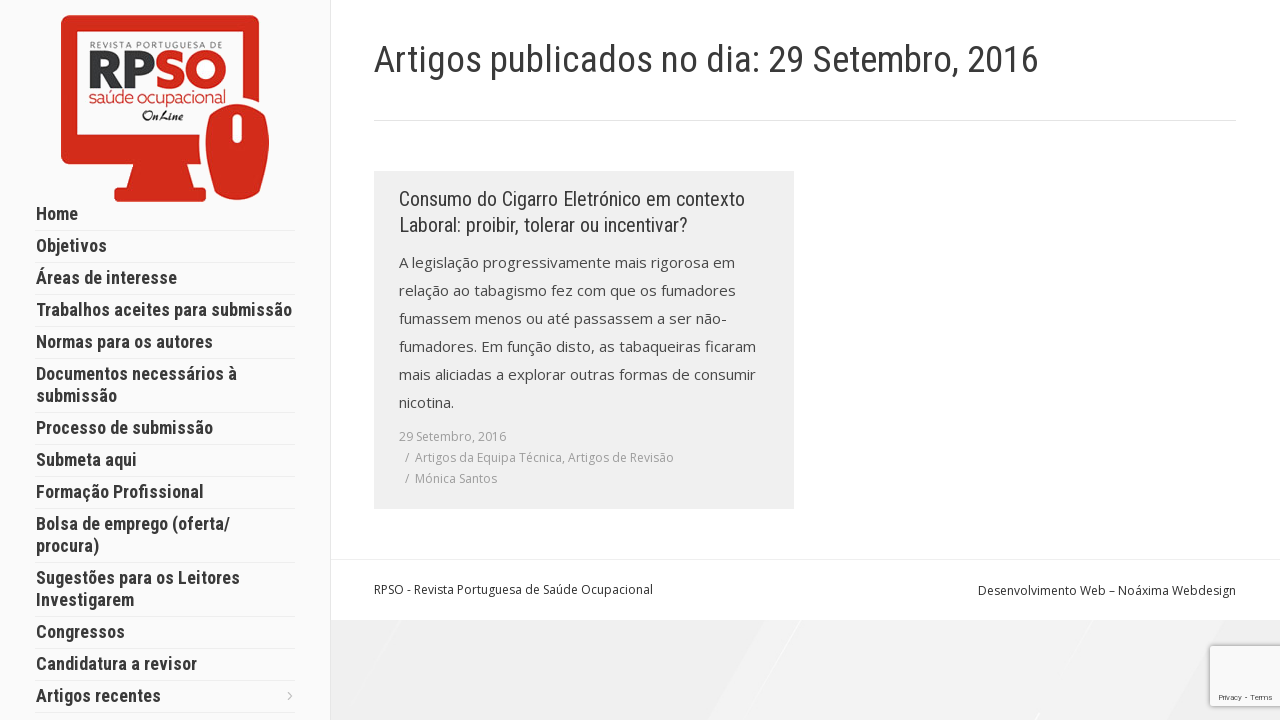

--- FILE ---
content_type: text/html; charset=UTF-8
request_url: https://www.rpso.pt/2016/09/29/
body_size: 7538
content:
<!DOCTYPE html>
<!--[if IE 6]>
<html id="ie6" class="ancient-ie old-ie no-js" lang="pt-PT" prefix="og: http://ogp.me/ns#">
<![endif]-->
<!--[if IE 7]>
<html id="ie7" class="ancient-ie old-ie no-js" lang="pt-PT" prefix="og: http://ogp.me/ns#">
<![endif]-->
<!--[if IE 8]>
<html id="ie8" class="old-ie no-js" lang="pt-PT" prefix="og: http://ogp.me/ns#">
<![endif]-->
<!--[if IE 9]>
<html id="ie9" class="old-ie9 no-js" lang="pt-PT" prefix="og: http://ogp.me/ns#">
<![endif]-->
<!--[if !(IE 6) | !(IE 7) | !(IE 8)  ]><!-->
<html class="no-js" lang="pt-PT" prefix="og: http://ogp.me/ns#">
<!--<![endif]-->
<head>
	<meta charset="UTF-8" />
		<meta name="viewport" content="width=device-width, initial-scale=1, maximum-scale=1">
		<script type="text/javascript">
function createCookie(a,d,b){if(b){var c=new Date;c.setTime(c.getTime()+864E5*b);b="; expires="+c.toGMTString()}else b="";document.cookie=a+"="+d+b+"; path=/"}function readCookie(a){a+="=";for(var d=document.cookie.split(";"),b=0;b<d.length;b++){for(var c=d[b];" "==c.charAt(0);)c=c.substring(1,c.length);if(0==c.indexOf(a))return c.substring(a.length,c.length)}return null}function eraseCookie(a){createCookie(a,"",-1)}
function areCookiesEnabled(){var a=!1;createCookie("testing","Hello",1);null!=readCookie("testing")&&(a=!0,eraseCookie("testing"));return a}(function(a){var d=readCookie("devicePixelRatio"),b=void 0===a.devicePixelRatio?1:a.devicePixelRatio;areCookiesEnabled()&&null==d&&(createCookie("devicePixelRatio",b,7),1!=b&&a.location.reload(!0))})(window);
</script>	<link rel="profile" href="https://gmpg.org/xfn/11" />
	<link rel="pingback" href="https://www.rpso.pt/xmlrpc.php" />
	<!--[if IE]>
	<script src="//html5shiv.googlecode.com/svn/trunk/html5.js"></script>
	<![endif]-->
	<script>
  (function(i,s,o,g,r,a,m){i['GoogleAnalyticsObject']=r;i[r]=i[r]||function(){
  (i[r].q=i[r].q||[]).push(arguments)},i[r].l=1*new Date();a=s.createElement(o),
  m=s.getElementsByTagName(o)[0];a.async=1;a.src=g;m.parentNode.insertBefore(a,m)
  })(window,document,'script','//www.google-analytics.com/analytics.js','ga');

  ga('create', 'UA-72069463-1', 'auto');
  ga('send', 'pageview');

</script>
<meta name="facebook-domain-verification" content="oob9z64cerkw0peeb8e6exulkpew3x" />
<title>29 Setembro, 2016 - RPSO - Revista Portuguesa de Saúde Ocupacional</title>

<!-- This site is optimized with the Yoast SEO plugin v9.6 - https://yoast.com/wordpress/plugins/seo/ -->
<meta name="robots" content="noindex,follow"/>
<meta property="og:locale" content="pt_PT" />
<meta property="og:type" content="object" />
<meta property="og:title" content="29 Setembro, 2016 - RPSO - Revista Portuguesa de Saúde Ocupacional" />
<meta property="og:url" content="https://www.rpso.pt/2016/09/29/" />
<meta property="og:site_name" content="RPSO - Revista Portuguesa de Saúde Ocupacional" />
<meta name="twitter:card" content="summary" />
<meta name="twitter:title" content="29 Setembro, 2016 - RPSO - Revista Portuguesa de Saúde Ocupacional" />
<!-- / Yoast SEO plugin. -->

<link rel='dns-prefetch' href='//www.google.com' />
<link rel='dns-prefetch' href='//fonts.googleapis.com' />
<link rel='dns-prefetch' href='//s.w.org' />
<link rel="alternate" type="application/rss+xml" title="RPSO - Revista Portuguesa de Saúde Ocupacional &raquo; Feed" href="https://www.rpso.pt/feed/" />
<link rel="alternate" type="application/rss+xml" title="RPSO - Revista Portuguesa de Saúde Ocupacional &raquo; Feed de comentários" href="https://www.rpso.pt/comments/feed/" />
		<script type="text/javascript">
			window._wpemojiSettings = {"baseUrl":"https:\/\/s.w.org\/images\/core\/emoji\/11\/72x72\/","ext":".png","svgUrl":"https:\/\/s.w.org\/images\/core\/emoji\/11\/svg\/","svgExt":".svg","source":{"concatemoji":"https:\/\/www.rpso.pt\/wp-includes\/js\/wp-emoji-release.min.js?ver=5.0.22"}};
			!function(e,a,t){var n,r,o,i=a.createElement("canvas"),p=i.getContext&&i.getContext("2d");function s(e,t){var a=String.fromCharCode;p.clearRect(0,0,i.width,i.height),p.fillText(a.apply(this,e),0,0);e=i.toDataURL();return p.clearRect(0,0,i.width,i.height),p.fillText(a.apply(this,t),0,0),e===i.toDataURL()}function c(e){var t=a.createElement("script");t.src=e,t.defer=t.type="text/javascript",a.getElementsByTagName("head")[0].appendChild(t)}for(o=Array("flag","emoji"),t.supports={everything:!0,everythingExceptFlag:!0},r=0;r<o.length;r++)t.supports[o[r]]=function(e){if(!p||!p.fillText)return!1;switch(p.textBaseline="top",p.font="600 32px Arial",e){case"flag":return s([55356,56826,55356,56819],[55356,56826,8203,55356,56819])?!1:!s([55356,57332,56128,56423,56128,56418,56128,56421,56128,56430,56128,56423,56128,56447],[55356,57332,8203,56128,56423,8203,56128,56418,8203,56128,56421,8203,56128,56430,8203,56128,56423,8203,56128,56447]);case"emoji":return!s([55358,56760,9792,65039],[55358,56760,8203,9792,65039])}return!1}(o[r]),t.supports.everything=t.supports.everything&&t.supports[o[r]],"flag"!==o[r]&&(t.supports.everythingExceptFlag=t.supports.everythingExceptFlag&&t.supports[o[r]]);t.supports.everythingExceptFlag=t.supports.everythingExceptFlag&&!t.supports.flag,t.DOMReady=!1,t.readyCallback=function(){t.DOMReady=!0},t.supports.everything||(n=function(){t.readyCallback()},a.addEventListener?(a.addEventListener("DOMContentLoaded",n,!1),e.addEventListener("load",n,!1)):(e.attachEvent("onload",n),a.attachEvent("onreadystatechange",function(){"complete"===a.readyState&&t.readyCallback()})),(n=t.source||{}).concatemoji?c(n.concatemoji):n.wpemoji&&n.twemoji&&(c(n.twemoji),c(n.wpemoji)))}(window,document,window._wpemojiSettings);
		</script>
		<style type="text/css">
img.wp-smiley,
img.emoji {
	display: inline !important;
	border: none !important;
	box-shadow: none !important;
	height: 1em !important;
	width: 1em !important;
	margin: 0 .07em !important;
	vertical-align: -0.1em !important;
	background: none !important;
	padding: 0 !important;
}
</style>
<link rel='stylesheet' id='validate-engine-css-css'  href='https://www.rpso.pt/wp-content/plugins/wysija-newsletters/css/validationEngine.jquery.css?ver=2.14' type='text/css' media='all' />
<link rel='stylesheet' id='wp-block-library-css'  href='https://www.rpso.pt/wp-includes/css/dist/block-library/style.min.css?ver=5.0.22' type='text/css' media='all' />
<link rel='stylesheet' id='awsm-ead-public-css'  href='https://www.rpso.pt/wp-content/plugins/embed-any-document/css/embed-public.min.css?ver=2.7.4' type='text/css' media='all' />
<link rel='stylesheet' id='contact-form-7-css'  href='https://www.rpso.pt/wp-content/plugins/contact-form-7/includes/css/styles.css?ver=5.1.1' type='text/css' media='all' />
<link rel='stylesheet' id='go-pricing-styles-css'  href='https://www.rpso.pt/wp-content/plugins/go_pricing/assets/css/go_pricing_styles.css?ver=3.1.1' type='text/css' media='all' />
<link rel='stylesheet' id='ACT_css-css'  href='https://www.rpso.pt/wp-content/plugins/list-all-posts-by-authors-nested-categories-and-titles/ACT.css?ver=5.0.22' type='text/css' media='all' />
<link rel='stylesheet' id='dt-web-fonts-css'  href='https://fonts.googleapis.com/css?family=Open+Sans%7CRoboto+Condensed%3A400%2C700&#038;ver=5.0.22' type='text/css' media='all' />
<link rel='stylesheet' id='dt-main-css'  href='https://www.rpso.pt/wp-content/themes/dt-the7/css/main.min.css?ver=1.0.0' type='text/css' media='all' />
<!--[if lt IE 9]>
<link rel='stylesheet' id='dt-old-ie-css'  href='https://www.rpso.pt/wp-content/themes/dt-the7/css/old-ie.min.css?ver=1.0.0' type='text/css' media='all' />
<![endif]-->
<link rel='stylesheet' id='dt-awsome-fonts-css'  href='https://www.rpso.pt/wp-content/themes/dt-the7/css/font-awesome.min.css?ver=1.0.0' type='text/css' media='all' />
<link rel='stylesheet' id='dt-fontello-css'  href='https://www.rpso.pt/wp-content/themes/dt-the7/css/fontello/css/fontello.css?ver=1.0.0' type='text/css' media='all' />
<!--[if lt IE 9]>
<link rel='stylesheet' id='dt-custom-old-ie.less-css'  href='https://www.rpso.pt/wp-content/uploads/wp-less/dt-the7/css/custom-old-ie-85e71bd0af.css?ver=1.0.0' type='text/css' media='all' />
<![endif]-->
<link rel='stylesheet' id='dt-main.less-css'  href='https://www.rpso.pt/wp-content/uploads/wp-less/dt-the7/css/main-85e71bd0af.css?ver=1.0.0' type='text/css' media='all' />
<link rel='stylesheet' id='dt-custom.less-css'  href='https://www.rpso.pt/wp-content/uploads/wp-less/dt-the7/css/custom-8735ddeecd.css?ver=1.0.0' type='text/css' media='all' />
<link rel='stylesheet' id='dt-media.less-css'  href='https://www.rpso.pt/wp-content/uploads/wp-less/dt-the7/css/media-85e71bd0af.css?ver=1.0.0' type='text/css' media='all' />
<link rel='stylesheet' id='style-css'  href='https://www.rpso.pt/wp-content/themes/dt-the7-child/style.css?ver=1.0.0' type='text/css' media='all' />
<style id='style-inline-css' type='text/css'>
.filter-categories.extras-off a {
    margin-left: 0px;
    margin-right: 0px;}
.content td, .content th {
    border: 1px solid;
}
span.wpcf7-list-item { display: block; }

.katy_class {
font-size: 16px;
margin-top: 25px;
font-weight: bold;
}

</style>
<script type='text/javascript' src='https://www.rpso.pt/wp-includes/js/jquery/jquery.js?ver=1.12.4'></script>
<script type='text/javascript' src='https://www.rpso.pt/wp-includes/js/jquery/jquery-migrate.min.js?ver=1.4.1'></script>
<script type='text/javascript'>
/* <![CDATA[ */
var dtLocal = {"passText":"To view this protected post, enter the password below:","moreButtonText":{"loading":"A carregar..."},"postID":"16533","ajaxurl":"https:\/\/www.rpso.pt\/wp-admin\/admin-ajax.php","contactNonce":"04f99c2407","ajaxNonce":"1c608bbc69","pageData":{"type":"archive","template":"archive","layout":"masonry"},"themeSettings":{"smoothScroll":"off","lazyLoading":false,"accentColor":{"mode":"gradient","color":["#d42c1a","#c02918"]},"mobileHeader":{"firstSwitchPoint":930},"content":{"responsivenessTreshold":970,"textColor":"#494949","headerColor":"#3a3a3a"},"stripes":{"stripe1":{"textColor":"#888888","headerColor":"#3a3a3a"},"stripe2":{"textColor":"#f4f4f4","headerColor":"#f4f4f4"},"stripe3":{"textColor":"#f4f4f4","headerColor":"#f4f4f4"}}}};
/* ]]> */
</script>
<script type='text/javascript' src='https://www.rpso.pt/wp-content/themes/dt-the7/js/above-the-fold.min.js?ver=1.0.0'></script>
<link rel='https://api.w.org/' href='https://www.rpso.pt/wp-json/' />
<link rel="EditURI" type="application/rsd+xml" title="RSD" href="https://www.rpso.pt/xmlrpc.php?rsd" />
<link rel="wlwmanifest" type="application/wlwmanifest+xml" href="https://www.rpso.pt/wp-includes/wlwmanifest.xml" /> 
<meta name="generator" content="WordPress 5.0.22" />
<meta property="fb:app_id" content=""><meta property="fb:admins" content="">            <div id="fb-root"></div>
            <script>(function (d, s, id) {
                    var js, fjs = d.getElementsByTagName(s)[0];
                    if (d.getElementById(id))
                        return;
                    js = d.createElement(s);
                    js.id = id;
                    js.src = "//connect.facebook.net/pt_PT/sdk.js#xfbml=1&version=v2.0";
                    fjs.parentNode.insertBefore(js, fjs);
                }(document, 'script', 'facebook-jssdk'));</script>
            		<script type="text/javascript">
			dtGlobals.logoEnabled = 1;
			dtGlobals.logoURL = 'https://www.rpso.pt/wp-content/uploads/2015/11/RPSO-Revista-Portuguesa-de-Saude-Ocupacional-pp.jpg 1x, https://www.rpso.pt/wp-content/uploads/2015/11/RPSO-Revista-Portuguesa-de-Saude-Ocupacional-pp.jpg 2x';
			dtGlobals.logoW = '104';
			dtGlobals.logoH = '94';
			smartMenu = 1;
		</script>
		<meta name="generator" content="Powered by Visual Composer - drag and drop page builder for WordPress."/>
<!--[if lte IE 9]><link rel="stylesheet" type="text/css" href="https://www.rpso.pt/wp-content/plugins/js_composer/assets/css/vc_lte_ie9.min.css" media="screen"><![endif]--><!--[if IE  8]><link rel="stylesheet" type="text/css" href="https://www.rpso.pt/wp-content/plugins/js_composer/assets/css/vc-ie8.min.css" media="screen"><![endif]--><!-- icon -->
<link rel="icon" href="https://www.rpso.pt/wp-content/uploads/2015/11/favicon.ico" type="image/x-icon" />
<link rel="shortcut icon" href="https://www.rpso.pt/wp-content/uploads/2015/11/favicon.ico" type="image/x-icon" />
<noscript><style type="text/css"> .wpb_animate_when_almost_visible { opacity: 1; }</style></noscript></head>

<body data-rsssl=1 class="archive date layout-masonry description-under-image rollover-show-icon header-side-left accent-gradient srcset-enabled btn-flat style-minimal boxes-transparent-bg bold-icons phantom-fade wpb-js-composer js-comp-ver-4.8.0.1 vc_responsive">

<div id="load" class="light-loading"><div class="pace pace-active"><div class="pace-activity"></div></div></div>

<div id="page">


<!-- left, center, classic, side -->

		<!-- !Header -->
	<header id="header" class="show-device-logo show-mobile-logo dt-parent-menu-clickable line-decoration logo-side" role="banner"><!-- class="overlap"; class="logo-left", class="logo-center", class="logo-classic" -->

		<div class="header-side-content">

					<!-- !Top-bar -->
		<div id="top-bar" role="complementary" class="text-small solid-bg top-bar-hide top-bar-empty">
			<div class="wf-wrap">
				<div class="wf-container-top">
					<div class="wf-table wf-mobile-collapsed">

						
						
						
					</div><!-- .wf-table -->
				</div><!-- .wf-container-top -->
			</div><!-- .wf-wrap -->
		</div><!-- #top-bar -->
			<div class="wf-wrap gradient-hover">

				<div class="wf-table">

									<!-- !- Branding -->
				<div id="branding" class="wf-td">

					<a href="https://www.rpso.pt/"><img class=" preload-me" srcset="https://www.rpso.pt/wp-content/uploads/2015/11/RPSO.png 1x, https://www.rpso.pt/wp-content/uploads/2015/11/RPSO-Revista-Portuguesa-de-Saude-Ocupacional.jpg 2x" width="208" height="187"  alt="RPSO - Revista Portuguesa de Saúde Ocupacional" /><img class="mobile-logo preload-me" srcset="https://www.rpso.pt/wp-content/uploads/2015/11/RPSO-Revista-Portuguesa-de-Saude-Ocupacional-p.jpg 1x, https://www.rpso.pt/wp-content/uploads/2015/11/RPSO-Revista-Portuguesa-de-Saude-Ocupacional-p.jpg 2x" width="208" height="187"  alt="RPSO - Revista Portuguesa de Saúde Ocupacional" /></a>
					<div id="site-title" class="assistive-text">RPSO &#8211; Revista Portuguesa de Saúde Ocupacional</div>
					<div id="site-description" class="assistive-text">trabalhos originais associados à Saúde Ocupacional</div>
				</div>
							<!-- !- Navigation -->
		<nav id="navigation">
			<ul id="main-nav" class="fancy-rollovers wf-mobile-hidden gradient-decor downwards-effect">
<li class=" menu-item menu-item-type-post_type menu-item-object-page menu-item-home menu-item-14932 first level-arrows-on"><a href="https://www.rpso.pt/"><span>Home</span></a></li> 
<li class=" menu-item menu-item-type-post_type menu-item-object-page menu-item-15043 level-arrows-on"><a href="https://www.rpso.pt/objetivos/"><span>Objetivos</span></a></li> 
<li class=" menu-item menu-item-type-post_type menu-item-object-page menu-item-15059 level-arrows-on"><a href="https://www.rpso.pt/areas-de-interesse/"><span>Áreas de interesse</span></a></li> 
<li class=" menu-item menu-item-type-post_type menu-item-object-page menu-item-15068 level-arrows-on"><a href="https://www.rpso.pt/trabalhos-aceites-para-submissao/"><span>Trabalhos aceites para submissão</span></a></li> 
<li class=" menu-item menu-item-type-post_type menu-item-object-page menu-item-15078 level-arrows-on"><a href="https://www.rpso.pt/normas-para-os-autores/"><span>Normas para os autores</span></a></li> 
<li class=" menu-item menu-item-type-post_type menu-item-object-page menu-item-15081 dt-mega-menu mega-auto-width mega-column-3 level-arrows-on"><a href="https://www.rpso.pt/documentos-necessarios-a-submissao/"><span>Documentos necessários à submissão</span></a></li> 
<li class=" menu-item menu-item-type-post_type menu-item-object-page menu-item-15084 level-arrows-on"><a href="https://www.rpso.pt/processo-de-submissao/"><span>Processo de submissão</span></a></li> 
<li class=" menu-item menu-item-type-post_type menu-item-object-page menu-item-15088 level-arrows-on"><a href="https://www.rpso.pt/submeta-aqui/"><span>Submeta aqui</span></a></li> 
<li class=" menu-item menu-item-type-post_type menu-item-object-page menu-item-20828 level-arrows-on"><a href="https://www.rpso.pt/workshops-de-saude-ocupacional/"><span>Formação Profissional</span></a></li> 
<li class=" menu-item menu-item-type-custom menu-item-object-custom menu-item-17371 level-arrows-on"><a href="https://www.facebook.com/rpso.pt/"><span>Bolsa de emprego (oferta/ procura)</span></a></li> 
<li class=" menu-item menu-item-type-post_type menu-item-object-page menu-item-17674 level-arrows-on"><a href="https://www.rpso.pt/investigacao/"><span>Sugestões para os Leitores Investigarem</span></a></li> 
<li class=" menu-item menu-item-type-post_type menu-item-object-page menu-item-15091 level-arrows-on"><a href="https://www.rpso.pt/congressos/"><span>Congressos</span></a></li> 
<li class=" menu-item menu-item-type-post_type menu-item-object-page menu-item-15106 level-arrows-on"><a href="https://www.rpso.pt/candidatura-a-revisor/"><span>Candidatura a revisor</span></a></li> 
<li class=" menu-item menu-item-type-custom menu-item-object-custom menu-item-has-children menu-item-15151 dt-mega-menu mega-auto-width mega-column-3 has-children level-arrows-on"><a href="#"><span>Artigos recentes</span></a><div class="sub-nav gradient-hover"><ul>
<li class=" menu-item menu-item-type-post_type menu-item-object-page menu-item-15146 dt-mega-parent wf-1-3 first level-arrows-on"><a href="https://www.rpso.pt/artigos-originais/"><span>Artigos Originais</span></a></li> 
<li class=" menu-item menu-item-type-post_type menu-item-object-page menu-item-15178 dt-mega-parent wf-1-3 level-arrows-on"><a href="https://www.rpso.pt/artigos-revisao/"><span>Artigos de Revisão</span></a></li> 
<li class=" menu-item menu-item-type-post_type menu-item-object-page menu-item-15171 dt-mega-parent wf-1-3 level-arrows-on"><a href="https://www.rpso.pt/artigos-de-opiniao/"><span>Artigos de Opinião</span></a></li> 
<li class=" menu-item menu-item-type-post_type menu-item-object-page menu-item-15180 dt-mega-parent wf-1-3 level-arrows-on"><a href="https://www.rpso.pt/jornal-club/"><span>Jornal Club</span></a></li> 
<li class=" menu-item menu-item-type-post_type menu-item-object-page menu-item-15179 dt-mega-parent wf-1-3 level-arrows-on"><a href="https://www.rpso.pt/outros-contextos/"><span>Resumos de trabalhos publicados ou divulgados noutros contextos</span></a></li> 
<li class=" menu-item menu-item-type-post_type menu-item-object-page menu-item-15169 dt-mega-parent wf-1-3 level-arrows-on"><a href="https://www.rpso.pt/artigos-da-equipa-tecnica/"><span>Artigos da Equipa Técnica</span></a></li> 
<li class=" menu-item menu-item-type-post_type menu-item-object-page menu-item-18646 dt-mega-parent wf-1-3 level-arrows-on"><a href="https://www.rpso.pt/casos-clinicos/"><span>Casos Clínicos</span></a></li> </ul></div></li> 
<li class=" menu-item menu-item-type-post_type menu-item-object-page menu-item-16240 level-arrows-on"><a href="https://www.rpso.pt/revistas-previamente-publicadas/"><span>Revistas previamente publicadas</span></a></li> 
<li class=" menu-item menu-item-type-post_type menu-item-object-page menu-item-15119 dt-mega-menu mega-auto-width mega-column-3 level-arrows-on"><a href="https://www.rpso.pt/publicidade-revista/"><span>Como publicitar na nossa revista</span></a></li> 
<li class=" menu-item menu-item-type-post_type menu-item-object-page menu-item-15125 dt-mega-menu mega-auto-width mega-column-3 level-arrows-on"><a href="https://www.rpso.pt/contactos/"><span>Contatos</span></a></li> 
<li class=" menu-item menu-item-type-post_type menu-item-object-page menu-item-15136 level-arrows-on"><a href="https://www.rpso.pt/informacoes-adicionais/"><span>Informações adicionais</span></a></li> 
<li class=" menu-item menu-item-type-post_type menu-item-object-page menu-item-18604 level-arrows-on"><a href="https://www.rpso.pt/estatisticas-revista/"><span>Estatísticas da Revista</span></a></li> 
<li class=" menu-item menu-item-type-post_type menu-item-object-page menu-item-15097 level-arrows-on"><a href="https://www.rpso.pt/ficha-tecnica/"><span>Ficha técnica</span></a></li> 
</ul>
				<a href="#show-menu" rel="nofollow" id="mobile-menu" class="accent-bg">
					<span class="menu-open">Menu</span>
					<span class="menu-back">back</span>
					<span class="wf-phone-visible">&nbsp;</span>
				</a>

			
			
		</nav>

			
				</div><!-- .wf-table -->

			</div><!-- .wf-wrap -->

					<!-- !Header-bottom-bar -->
		<div role="complementary" class="text-small solid-bg top-bar-hide header-bottom-bar">
			<div class="wf-wrap">
				<div class="wf-container-top">
					<div class="wf-table wf-mobile-collapsed">

						<div class=" wf-td"><div class="text-area"><p><a href="https://www.rpso.pt/estatuto-editorial/">Estatuto editorial</a></p>
</div></div>
					</div><!-- .wf-table -->
				</div><!-- .wf-container-top -->
			</div><!-- .wf-wrap -->
		</div><!-- .header-bottom-bar -->
		</div>

	</header><!-- #masthead -->

	
		<div class="page-title title-left breadcrumbs-off" style="min-height: 120px;">
			<div class="wf-wrap">
				<div class="wf-container-title">
					<div class="wf-table" style="height: 120px;">

						<div class="wf-td hgroup"><h1 class="h2-size">Artigos publicados no dia: <span>29 Setembro, 2016</span></h1></div>
					</div>
				</div>
			</div>
		</div>

		
	
	<div id="main" class="sidebar-none"><!-- class="sidebar-none", class="sidebar-left", class="sidebar-right" -->

		
		<div class="main-gradient"></div>
		<div class="wf-wrap">
			<div class="wf-container-main">

				
	
			<!-- Content -->
			<div id="content" class="content" role="main">

				<div class="wf-container loading-effect-fade-in description-under-image iso-container bg-under-post" data-padding="10px" data-cur-page="1" data-width="320px" data-columns="3">
<div class="wf-cell iso-item" data-date="2016-09-29T17:06:41+00:00" data-name="Consumo do Cigarro Eletrónico em contexto Laboral: proibir, tolerar ou incentivar?" data-post-id="16533">
<article class="post post-16533 type-post status-publish format-standard hentry category-artigos-equipa-tecnica category-artigos-de-revisao bg-on fullwidth-img no-img description-off">

	<div class="blog-content wf-td">

		<h2 class="entry-title">
		<a href="https://www.rpso.pt/consumo-do-cigarro-eletronico-em-contexto-laboral-proibir-tolerar-ou-incentivar/" title="Consumo do Cigarro Eletrónico em contexto Laboral: proibir, tolerar ou incentivar?" rel="bookmark">Consumo do Cigarro Eletrónico em contexto Laboral: proibir, tolerar ou incentivar?</a>
	</h2>

	<p>A legislação progressivamente mais rigorosa em relação ao tabagismo fez com que os fumadores fumassem menos ou até passassem a ser não-fumadores. Em função disto, as tabaqueiras ficaram mais aliciadas a explorar outras formas de consumir nicotina.</p>

	
	<div class="entry-meta"><a href="https://www.rpso.pt/2016/09/29/" title="17:06" class="data-link" rel="bookmark"><time class="entry-date updated" datetime="2016-09-29T17:06:41+00:00">29 Setembro, 2016</time></a><span class="category-link"><a href="https://www.rpso.pt/category/artigos-equipa-tecnica/" >Artigos da Equipa Técnica</a>, <a href="https://www.rpso.pt/category/artigos-de-revisao/" >Artigos de Revisão</a></span><a class="author vcard" href="https://www.rpso.pt/author/monica/" title="Ver todos os artigos de Mónica Santos" rel="author"> <span class="fn">Mónica Santos</span></a></div>
	
</div>
</article><!-- #post-16533 -->

</div></div>
			</div><!-- #content -->

			

			</div><!-- .wf-container -->
		</div><!-- .wf-wrap -->
	</div><!-- #main -->

	
	<!-- !Footer -->
	<footer id="footer" class="footer">

		
<!-- !Bottom-bar -->
<div id="bottom-bar" class="full-width-line" role="contentinfo">
	<div class="wf-wrap">
		<div class="wf-container-bottom">
			<div class="wf-table wf-mobile-collapsed">

				
					<div class="wf-td">
						<div class="wf-float-left">

							RPSO - Revista Portuguesa de Saúde Ocupacional 
						</div>
					</div>

				
				<div class="wf-td">

					<div class="mini-nav wf-float-right"><ul>
<li class=" menu-item menu-item-type-custom menu-item-object-custom menu-item-14863 first"><a href="http://www.noaxima.eu" data-level="1"><span>Desenvolvimento Web &#8211; Noáxima Webdesign</span></a></li> 
</ul><div class="menu-select"><span class="customSelect1"><span class="customSelectInner">MENU 3</span></span></div></div>
				</div>

				
			</div>
		</div><!-- .wf-container-bottom -->
	</div><!-- .wf-wrap -->
</div><!-- #bottom-bar -->
	</footer><!-- #footer -->



	<a href="#" class="scroll-top"></a>

</div><!-- #page -->
<script type='text/javascript' src='https://www.rpso.pt/wp-content/plugins/embed-any-document/js/pdfobject.min.js?ver=2.7.4'></script>
<script type='text/javascript'>
/* <![CDATA[ */
var eadPublic = [];
/* ]]> */
</script>
<script type='text/javascript' src='https://www.rpso.pt/wp-content/plugins/embed-any-document/js/embed-public.min.js?ver=2.7.4'></script>
<script type='text/javascript'>
/* <![CDATA[ */
var wpcf7 = {"apiSettings":{"root":"https:\/\/www.rpso.pt\/wp-json\/contact-form-7\/v1","namespace":"contact-form-7\/v1"}};
/* ]]> */
</script>
<script type='text/javascript' src='https://www.rpso.pt/wp-content/plugins/contact-form-7/includes/js/scripts.js?ver=5.1.1'></script>
<script type='text/javascript' src='https://www.google.com/recaptcha/api.js?render=6LeDoIAUAAAAAEOAiCu-7PQY8nXX8OCBcy3V08SZ&#038;ver=3.0'></script>
<script type='text/javascript' src='https://www.rpso.pt/wp-content/themes/dt-the7/js/main.min.js?ver=1.0.0'></script>
<script type='text/javascript' src='https://www.rpso.pt/wp-includes/js/wp-embed.min.js?ver=5.0.22'></script>
<script type="text/javascript">
( function( grecaptcha, sitekey ) {

	var wpcf7recaptcha = {
		execute: function() {
			grecaptcha.execute(
				sitekey,
				{ action: 'homepage' }
			).then( function( token ) {
				var forms = document.getElementsByTagName( 'form' );

				for ( var i = 0; i < forms.length; i++ ) {
					var fields = forms[ i ].getElementsByTagName( 'input' );

					for ( var j = 0; j < fields.length; j++ ) {
						var field = fields[ j ];

						if ( 'g-recaptcha-response' === field.getAttribute( 'name' ) ) {
							field.setAttribute( 'value', token );
							break;
						}
					}
				}
			} );
		}
	};

	grecaptcha.ready( wpcf7recaptcha.execute );

	document.addEventListener( 'wpcf7submit', wpcf7recaptcha.execute, false );

} )( grecaptcha, '6LeDoIAUAAAAAEOAiCu-7PQY8nXX8OCBcy3V08SZ' );
</script>
</body>
</html>

--- FILE ---
content_type: text/html; charset=utf-8
request_url: https://www.google.com/recaptcha/api2/anchor?ar=1&k=6LeDoIAUAAAAAEOAiCu-7PQY8nXX8OCBcy3V08SZ&co=aHR0cHM6Ly93d3cucnBzby5wdDo0NDM.&hl=en&v=7gg7H51Q-naNfhmCP3_R47ho&size=invisible&anchor-ms=20000&execute-ms=30000&cb=xr02bimonl4
body_size: 48321
content:
<!DOCTYPE HTML><html dir="ltr" lang="en"><head><meta http-equiv="Content-Type" content="text/html; charset=UTF-8">
<meta http-equiv="X-UA-Compatible" content="IE=edge">
<title>reCAPTCHA</title>
<style type="text/css">
/* cyrillic-ext */
@font-face {
  font-family: 'Roboto';
  font-style: normal;
  font-weight: 400;
  font-stretch: 100%;
  src: url(//fonts.gstatic.com/s/roboto/v48/KFO7CnqEu92Fr1ME7kSn66aGLdTylUAMa3GUBHMdazTgWw.woff2) format('woff2');
  unicode-range: U+0460-052F, U+1C80-1C8A, U+20B4, U+2DE0-2DFF, U+A640-A69F, U+FE2E-FE2F;
}
/* cyrillic */
@font-face {
  font-family: 'Roboto';
  font-style: normal;
  font-weight: 400;
  font-stretch: 100%;
  src: url(//fonts.gstatic.com/s/roboto/v48/KFO7CnqEu92Fr1ME7kSn66aGLdTylUAMa3iUBHMdazTgWw.woff2) format('woff2');
  unicode-range: U+0301, U+0400-045F, U+0490-0491, U+04B0-04B1, U+2116;
}
/* greek-ext */
@font-face {
  font-family: 'Roboto';
  font-style: normal;
  font-weight: 400;
  font-stretch: 100%;
  src: url(//fonts.gstatic.com/s/roboto/v48/KFO7CnqEu92Fr1ME7kSn66aGLdTylUAMa3CUBHMdazTgWw.woff2) format('woff2');
  unicode-range: U+1F00-1FFF;
}
/* greek */
@font-face {
  font-family: 'Roboto';
  font-style: normal;
  font-weight: 400;
  font-stretch: 100%;
  src: url(//fonts.gstatic.com/s/roboto/v48/KFO7CnqEu92Fr1ME7kSn66aGLdTylUAMa3-UBHMdazTgWw.woff2) format('woff2');
  unicode-range: U+0370-0377, U+037A-037F, U+0384-038A, U+038C, U+038E-03A1, U+03A3-03FF;
}
/* math */
@font-face {
  font-family: 'Roboto';
  font-style: normal;
  font-weight: 400;
  font-stretch: 100%;
  src: url(//fonts.gstatic.com/s/roboto/v48/KFO7CnqEu92Fr1ME7kSn66aGLdTylUAMawCUBHMdazTgWw.woff2) format('woff2');
  unicode-range: U+0302-0303, U+0305, U+0307-0308, U+0310, U+0312, U+0315, U+031A, U+0326-0327, U+032C, U+032F-0330, U+0332-0333, U+0338, U+033A, U+0346, U+034D, U+0391-03A1, U+03A3-03A9, U+03B1-03C9, U+03D1, U+03D5-03D6, U+03F0-03F1, U+03F4-03F5, U+2016-2017, U+2034-2038, U+203C, U+2040, U+2043, U+2047, U+2050, U+2057, U+205F, U+2070-2071, U+2074-208E, U+2090-209C, U+20D0-20DC, U+20E1, U+20E5-20EF, U+2100-2112, U+2114-2115, U+2117-2121, U+2123-214F, U+2190, U+2192, U+2194-21AE, U+21B0-21E5, U+21F1-21F2, U+21F4-2211, U+2213-2214, U+2216-22FF, U+2308-230B, U+2310, U+2319, U+231C-2321, U+2336-237A, U+237C, U+2395, U+239B-23B7, U+23D0, U+23DC-23E1, U+2474-2475, U+25AF, U+25B3, U+25B7, U+25BD, U+25C1, U+25CA, U+25CC, U+25FB, U+266D-266F, U+27C0-27FF, U+2900-2AFF, U+2B0E-2B11, U+2B30-2B4C, U+2BFE, U+3030, U+FF5B, U+FF5D, U+1D400-1D7FF, U+1EE00-1EEFF;
}
/* symbols */
@font-face {
  font-family: 'Roboto';
  font-style: normal;
  font-weight: 400;
  font-stretch: 100%;
  src: url(//fonts.gstatic.com/s/roboto/v48/KFO7CnqEu92Fr1ME7kSn66aGLdTylUAMaxKUBHMdazTgWw.woff2) format('woff2');
  unicode-range: U+0001-000C, U+000E-001F, U+007F-009F, U+20DD-20E0, U+20E2-20E4, U+2150-218F, U+2190, U+2192, U+2194-2199, U+21AF, U+21E6-21F0, U+21F3, U+2218-2219, U+2299, U+22C4-22C6, U+2300-243F, U+2440-244A, U+2460-24FF, U+25A0-27BF, U+2800-28FF, U+2921-2922, U+2981, U+29BF, U+29EB, U+2B00-2BFF, U+4DC0-4DFF, U+FFF9-FFFB, U+10140-1018E, U+10190-1019C, U+101A0, U+101D0-101FD, U+102E0-102FB, U+10E60-10E7E, U+1D2C0-1D2D3, U+1D2E0-1D37F, U+1F000-1F0FF, U+1F100-1F1AD, U+1F1E6-1F1FF, U+1F30D-1F30F, U+1F315, U+1F31C, U+1F31E, U+1F320-1F32C, U+1F336, U+1F378, U+1F37D, U+1F382, U+1F393-1F39F, U+1F3A7-1F3A8, U+1F3AC-1F3AF, U+1F3C2, U+1F3C4-1F3C6, U+1F3CA-1F3CE, U+1F3D4-1F3E0, U+1F3ED, U+1F3F1-1F3F3, U+1F3F5-1F3F7, U+1F408, U+1F415, U+1F41F, U+1F426, U+1F43F, U+1F441-1F442, U+1F444, U+1F446-1F449, U+1F44C-1F44E, U+1F453, U+1F46A, U+1F47D, U+1F4A3, U+1F4B0, U+1F4B3, U+1F4B9, U+1F4BB, U+1F4BF, U+1F4C8-1F4CB, U+1F4D6, U+1F4DA, U+1F4DF, U+1F4E3-1F4E6, U+1F4EA-1F4ED, U+1F4F7, U+1F4F9-1F4FB, U+1F4FD-1F4FE, U+1F503, U+1F507-1F50B, U+1F50D, U+1F512-1F513, U+1F53E-1F54A, U+1F54F-1F5FA, U+1F610, U+1F650-1F67F, U+1F687, U+1F68D, U+1F691, U+1F694, U+1F698, U+1F6AD, U+1F6B2, U+1F6B9-1F6BA, U+1F6BC, U+1F6C6-1F6CF, U+1F6D3-1F6D7, U+1F6E0-1F6EA, U+1F6F0-1F6F3, U+1F6F7-1F6FC, U+1F700-1F7FF, U+1F800-1F80B, U+1F810-1F847, U+1F850-1F859, U+1F860-1F887, U+1F890-1F8AD, U+1F8B0-1F8BB, U+1F8C0-1F8C1, U+1F900-1F90B, U+1F93B, U+1F946, U+1F984, U+1F996, U+1F9E9, U+1FA00-1FA6F, U+1FA70-1FA7C, U+1FA80-1FA89, U+1FA8F-1FAC6, U+1FACE-1FADC, U+1FADF-1FAE9, U+1FAF0-1FAF8, U+1FB00-1FBFF;
}
/* vietnamese */
@font-face {
  font-family: 'Roboto';
  font-style: normal;
  font-weight: 400;
  font-stretch: 100%;
  src: url(//fonts.gstatic.com/s/roboto/v48/KFO7CnqEu92Fr1ME7kSn66aGLdTylUAMa3OUBHMdazTgWw.woff2) format('woff2');
  unicode-range: U+0102-0103, U+0110-0111, U+0128-0129, U+0168-0169, U+01A0-01A1, U+01AF-01B0, U+0300-0301, U+0303-0304, U+0308-0309, U+0323, U+0329, U+1EA0-1EF9, U+20AB;
}
/* latin-ext */
@font-face {
  font-family: 'Roboto';
  font-style: normal;
  font-weight: 400;
  font-stretch: 100%;
  src: url(//fonts.gstatic.com/s/roboto/v48/KFO7CnqEu92Fr1ME7kSn66aGLdTylUAMa3KUBHMdazTgWw.woff2) format('woff2');
  unicode-range: U+0100-02BA, U+02BD-02C5, U+02C7-02CC, U+02CE-02D7, U+02DD-02FF, U+0304, U+0308, U+0329, U+1D00-1DBF, U+1E00-1E9F, U+1EF2-1EFF, U+2020, U+20A0-20AB, U+20AD-20C0, U+2113, U+2C60-2C7F, U+A720-A7FF;
}
/* latin */
@font-face {
  font-family: 'Roboto';
  font-style: normal;
  font-weight: 400;
  font-stretch: 100%;
  src: url(//fonts.gstatic.com/s/roboto/v48/KFO7CnqEu92Fr1ME7kSn66aGLdTylUAMa3yUBHMdazQ.woff2) format('woff2');
  unicode-range: U+0000-00FF, U+0131, U+0152-0153, U+02BB-02BC, U+02C6, U+02DA, U+02DC, U+0304, U+0308, U+0329, U+2000-206F, U+20AC, U+2122, U+2191, U+2193, U+2212, U+2215, U+FEFF, U+FFFD;
}
/* cyrillic-ext */
@font-face {
  font-family: 'Roboto';
  font-style: normal;
  font-weight: 500;
  font-stretch: 100%;
  src: url(//fonts.gstatic.com/s/roboto/v48/KFO7CnqEu92Fr1ME7kSn66aGLdTylUAMa3GUBHMdazTgWw.woff2) format('woff2');
  unicode-range: U+0460-052F, U+1C80-1C8A, U+20B4, U+2DE0-2DFF, U+A640-A69F, U+FE2E-FE2F;
}
/* cyrillic */
@font-face {
  font-family: 'Roboto';
  font-style: normal;
  font-weight: 500;
  font-stretch: 100%;
  src: url(//fonts.gstatic.com/s/roboto/v48/KFO7CnqEu92Fr1ME7kSn66aGLdTylUAMa3iUBHMdazTgWw.woff2) format('woff2');
  unicode-range: U+0301, U+0400-045F, U+0490-0491, U+04B0-04B1, U+2116;
}
/* greek-ext */
@font-face {
  font-family: 'Roboto';
  font-style: normal;
  font-weight: 500;
  font-stretch: 100%;
  src: url(//fonts.gstatic.com/s/roboto/v48/KFO7CnqEu92Fr1ME7kSn66aGLdTylUAMa3CUBHMdazTgWw.woff2) format('woff2');
  unicode-range: U+1F00-1FFF;
}
/* greek */
@font-face {
  font-family: 'Roboto';
  font-style: normal;
  font-weight: 500;
  font-stretch: 100%;
  src: url(//fonts.gstatic.com/s/roboto/v48/KFO7CnqEu92Fr1ME7kSn66aGLdTylUAMa3-UBHMdazTgWw.woff2) format('woff2');
  unicode-range: U+0370-0377, U+037A-037F, U+0384-038A, U+038C, U+038E-03A1, U+03A3-03FF;
}
/* math */
@font-face {
  font-family: 'Roboto';
  font-style: normal;
  font-weight: 500;
  font-stretch: 100%;
  src: url(//fonts.gstatic.com/s/roboto/v48/KFO7CnqEu92Fr1ME7kSn66aGLdTylUAMawCUBHMdazTgWw.woff2) format('woff2');
  unicode-range: U+0302-0303, U+0305, U+0307-0308, U+0310, U+0312, U+0315, U+031A, U+0326-0327, U+032C, U+032F-0330, U+0332-0333, U+0338, U+033A, U+0346, U+034D, U+0391-03A1, U+03A3-03A9, U+03B1-03C9, U+03D1, U+03D5-03D6, U+03F0-03F1, U+03F4-03F5, U+2016-2017, U+2034-2038, U+203C, U+2040, U+2043, U+2047, U+2050, U+2057, U+205F, U+2070-2071, U+2074-208E, U+2090-209C, U+20D0-20DC, U+20E1, U+20E5-20EF, U+2100-2112, U+2114-2115, U+2117-2121, U+2123-214F, U+2190, U+2192, U+2194-21AE, U+21B0-21E5, U+21F1-21F2, U+21F4-2211, U+2213-2214, U+2216-22FF, U+2308-230B, U+2310, U+2319, U+231C-2321, U+2336-237A, U+237C, U+2395, U+239B-23B7, U+23D0, U+23DC-23E1, U+2474-2475, U+25AF, U+25B3, U+25B7, U+25BD, U+25C1, U+25CA, U+25CC, U+25FB, U+266D-266F, U+27C0-27FF, U+2900-2AFF, U+2B0E-2B11, U+2B30-2B4C, U+2BFE, U+3030, U+FF5B, U+FF5D, U+1D400-1D7FF, U+1EE00-1EEFF;
}
/* symbols */
@font-face {
  font-family: 'Roboto';
  font-style: normal;
  font-weight: 500;
  font-stretch: 100%;
  src: url(//fonts.gstatic.com/s/roboto/v48/KFO7CnqEu92Fr1ME7kSn66aGLdTylUAMaxKUBHMdazTgWw.woff2) format('woff2');
  unicode-range: U+0001-000C, U+000E-001F, U+007F-009F, U+20DD-20E0, U+20E2-20E4, U+2150-218F, U+2190, U+2192, U+2194-2199, U+21AF, U+21E6-21F0, U+21F3, U+2218-2219, U+2299, U+22C4-22C6, U+2300-243F, U+2440-244A, U+2460-24FF, U+25A0-27BF, U+2800-28FF, U+2921-2922, U+2981, U+29BF, U+29EB, U+2B00-2BFF, U+4DC0-4DFF, U+FFF9-FFFB, U+10140-1018E, U+10190-1019C, U+101A0, U+101D0-101FD, U+102E0-102FB, U+10E60-10E7E, U+1D2C0-1D2D3, U+1D2E0-1D37F, U+1F000-1F0FF, U+1F100-1F1AD, U+1F1E6-1F1FF, U+1F30D-1F30F, U+1F315, U+1F31C, U+1F31E, U+1F320-1F32C, U+1F336, U+1F378, U+1F37D, U+1F382, U+1F393-1F39F, U+1F3A7-1F3A8, U+1F3AC-1F3AF, U+1F3C2, U+1F3C4-1F3C6, U+1F3CA-1F3CE, U+1F3D4-1F3E0, U+1F3ED, U+1F3F1-1F3F3, U+1F3F5-1F3F7, U+1F408, U+1F415, U+1F41F, U+1F426, U+1F43F, U+1F441-1F442, U+1F444, U+1F446-1F449, U+1F44C-1F44E, U+1F453, U+1F46A, U+1F47D, U+1F4A3, U+1F4B0, U+1F4B3, U+1F4B9, U+1F4BB, U+1F4BF, U+1F4C8-1F4CB, U+1F4D6, U+1F4DA, U+1F4DF, U+1F4E3-1F4E6, U+1F4EA-1F4ED, U+1F4F7, U+1F4F9-1F4FB, U+1F4FD-1F4FE, U+1F503, U+1F507-1F50B, U+1F50D, U+1F512-1F513, U+1F53E-1F54A, U+1F54F-1F5FA, U+1F610, U+1F650-1F67F, U+1F687, U+1F68D, U+1F691, U+1F694, U+1F698, U+1F6AD, U+1F6B2, U+1F6B9-1F6BA, U+1F6BC, U+1F6C6-1F6CF, U+1F6D3-1F6D7, U+1F6E0-1F6EA, U+1F6F0-1F6F3, U+1F6F7-1F6FC, U+1F700-1F7FF, U+1F800-1F80B, U+1F810-1F847, U+1F850-1F859, U+1F860-1F887, U+1F890-1F8AD, U+1F8B0-1F8BB, U+1F8C0-1F8C1, U+1F900-1F90B, U+1F93B, U+1F946, U+1F984, U+1F996, U+1F9E9, U+1FA00-1FA6F, U+1FA70-1FA7C, U+1FA80-1FA89, U+1FA8F-1FAC6, U+1FACE-1FADC, U+1FADF-1FAE9, U+1FAF0-1FAF8, U+1FB00-1FBFF;
}
/* vietnamese */
@font-face {
  font-family: 'Roboto';
  font-style: normal;
  font-weight: 500;
  font-stretch: 100%;
  src: url(//fonts.gstatic.com/s/roboto/v48/KFO7CnqEu92Fr1ME7kSn66aGLdTylUAMa3OUBHMdazTgWw.woff2) format('woff2');
  unicode-range: U+0102-0103, U+0110-0111, U+0128-0129, U+0168-0169, U+01A0-01A1, U+01AF-01B0, U+0300-0301, U+0303-0304, U+0308-0309, U+0323, U+0329, U+1EA0-1EF9, U+20AB;
}
/* latin-ext */
@font-face {
  font-family: 'Roboto';
  font-style: normal;
  font-weight: 500;
  font-stretch: 100%;
  src: url(//fonts.gstatic.com/s/roboto/v48/KFO7CnqEu92Fr1ME7kSn66aGLdTylUAMa3KUBHMdazTgWw.woff2) format('woff2');
  unicode-range: U+0100-02BA, U+02BD-02C5, U+02C7-02CC, U+02CE-02D7, U+02DD-02FF, U+0304, U+0308, U+0329, U+1D00-1DBF, U+1E00-1E9F, U+1EF2-1EFF, U+2020, U+20A0-20AB, U+20AD-20C0, U+2113, U+2C60-2C7F, U+A720-A7FF;
}
/* latin */
@font-face {
  font-family: 'Roboto';
  font-style: normal;
  font-weight: 500;
  font-stretch: 100%;
  src: url(//fonts.gstatic.com/s/roboto/v48/KFO7CnqEu92Fr1ME7kSn66aGLdTylUAMa3yUBHMdazQ.woff2) format('woff2');
  unicode-range: U+0000-00FF, U+0131, U+0152-0153, U+02BB-02BC, U+02C6, U+02DA, U+02DC, U+0304, U+0308, U+0329, U+2000-206F, U+20AC, U+2122, U+2191, U+2193, U+2212, U+2215, U+FEFF, U+FFFD;
}
/* cyrillic-ext */
@font-face {
  font-family: 'Roboto';
  font-style: normal;
  font-weight: 900;
  font-stretch: 100%;
  src: url(//fonts.gstatic.com/s/roboto/v48/KFO7CnqEu92Fr1ME7kSn66aGLdTylUAMa3GUBHMdazTgWw.woff2) format('woff2');
  unicode-range: U+0460-052F, U+1C80-1C8A, U+20B4, U+2DE0-2DFF, U+A640-A69F, U+FE2E-FE2F;
}
/* cyrillic */
@font-face {
  font-family: 'Roboto';
  font-style: normal;
  font-weight: 900;
  font-stretch: 100%;
  src: url(//fonts.gstatic.com/s/roboto/v48/KFO7CnqEu92Fr1ME7kSn66aGLdTylUAMa3iUBHMdazTgWw.woff2) format('woff2');
  unicode-range: U+0301, U+0400-045F, U+0490-0491, U+04B0-04B1, U+2116;
}
/* greek-ext */
@font-face {
  font-family: 'Roboto';
  font-style: normal;
  font-weight: 900;
  font-stretch: 100%;
  src: url(//fonts.gstatic.com/s/roboto/v48/KFO7CnqEu92Fr1ME7kSn66aGLdTylUAMa3CUBHMdazTgWw.woff2) format('woff2');
  unicode-range: U+1F00-1FFF;
}
/* greek */
@font-face {
  font-family: 'Roboto';
  font-style: normal;
  font-weight: 900;
  font-stretch: 100%;
  src: url(//fonts.gstatic.com/s/roboto/v48/KFO7CnqEu92Fr1ME7kSn66aGLdTylUAMa3-UBHMdazTgWw.woff2) format('woff2');
  unicode-range: U+0370-0377, U+037A-037F, U+0384-038A, U+038C, U+038E-03A1, U+03A3-03FF;
}
/* math */
@font-face {
  font-family: 'Roboto';
  font-style: normal;
  font-weight: 900;
  font-stretch: 100%;
  src: url(//fonts.gstatic.com/s/roboto/v48/KFO7CnqEu92Fr1ME7kSn66aGLdTylUAMawCUBHMdazTgWw.woff2) format('woff2');
  unicode-range: U+0302-0303, U+0305, U+0307-0308, U+0310, U+0312, U+0315, U+031A, U+0326-0327, U+032C, U+032F-0330, U+0332-0333, U+0338, U+033A, U+0346, U+034D, U+0391-03A1, U+03A3-03A9, U+03B1-03C9, U+03D1, U+03D5-03D6, U+03F0-03F1, U+03F4-03F5, U+2016-2017, U+2034-2038, U+203C, U+2040, U+2043, U+2047, U+2050, U+2057, U+205F, U+2070-2071, U+2074-208E, U+2090-209C, U+20D0-20DC, U+20E1, U+20E5-20EF, U+2100-2112, U+2114-2115, U+2117-2121, U+2123-214F, U+2190, U+2192, U+2194-21AE, U+21B0-21E5, U+21F1-21F2, U+21F4-2211, U+2213-2214, U+2216-22FF, U+2308-230B, U+2310, U+2319, U+231C-2321, U+2336-237A, U+237C, U+2395, U+239B-23B7, U+23D0, U+23DC-23E1, U+2474-2475, U+25AF, U+25B3, U+25B7, U+25BD, U+25C1, U+25CA, U+25CC, U+25FB, U+266D-266F, U+27C0-27FF, U+2900-2AFF, U+2B0E-2B11, U+2B30-2B4C, U+2BFE, U+3030, U+FF5B, U+FF5D, U+1D400-1D7FF, U+1EE00-1EEFF;
}
/* symbols */
@font-face {
  font-family: 'Roboto';
  font-style: normal;
  font-weight: 900;
  font-stretch: 100%;
  src: url(//fonts.gstatic.com/s/roboto/v48/KFO7CnqEu92Fr1ME7kSn66aGLdTylUAMaxKUBHMdazTgWw.woff2) format('woff2');
  unicode-range: U+0001-000C, U+000E-001F, U+007F-009F, U+20DD-20E0, U+20E2-20E4, U+2150-218F, U+2190, U+2192, U+2194-2199, U+21AF, U+21E6-21F0, U+21F3, U+2218-2219, U+2299, U+22C4-22C6, U+2300-243F, U+2440-244A, U+2460-24FF, U+25A0-27BF, U+2800-28FF, U+2921-2922, U+2981, U+29BF, U+29EB, U+2B00-2BFF, U+4DC0-4DFF, U+FFF9-FFFB, U+10140-1018E, U+10190-1019C, U+101A0, U+101D0-101FD, U+102E0-102FB, U+10E60-10E7E, U+1D2C0-1D2D3, U+1D2E0-1D37F, U+1F000-1F0FF, U+1F100-1F1AD, U+1F1E6-1F1FF, U+1F30D-1F30F, U+1F315, U+1F31C, U+1F31E, U+1F320-1F32C, U+1F336, U+1F378, U+1F37D, U+1F382, U+1F393-1F39F, U+1F3A7-1F3A8, U+1F3AC-1F3AF, U+1F3C2, U+1F3C4-1F3C6, U+1F3CA-1F3CE, U+1F3D4-1F3E0, U+1F3ED, U+1F3F1-1F3F3, U+1F3F5-1F3F7, U+1F408, U+1F415, U+1F41F, U+1F426, U+1F43F, U+1F441-1F442, U+1F444, U+1F446-1F449, U+1F44C-1F44E, U+1F453, U+1F46A, U+1F47D, U+1F4A3, U+1F4B0, U+1F4B3, U+1F4B9, U+1F4BB, U+1F4BF, U+1F4C8-1F4CB, U+1F4D6, U+1F4DA, U+1F4DF, U+1F4E3-1F4E6, U+1F4EA-1F4ED, U+1F4F7, U+1F4F9-1F4FB, U+1F4FD-1F4FE, U+1F503, U+1F507-1F50B, U+1F50D, U+1F512-1F513, U+1F53E-1F54A, U+1F54F-1F5FA, U+1F610, U+1F650-1F67F, U+1F687, U+1F68D, U+1F691, U+1F694, U+1F698, U+1F6AD, U+1F6B2, U+1F6B9-1F6BA, U+1F6BC, U+1F6C6-1F6CF, U+1F6D3-1F6D7, U+1F6E0-1F6EA, U+1F6F0-1F6F3, U+1F6F7-1F6FC, U+1F700-1F7FF, U+1F800-1F80B, U+1F810-1F847, U+1F850-1F859, U+1F860-1F887, U+1F890-1F8AD, U+1F8B0-1F8BB, U+1F8C0-1F8C1, U+1F900-1F90B, U+1F93B, U+1F946, U+1F984, U+1F996, U+1F9E9, U+1FA00-1FA6F, U+1FA70-1FA7C, U+1FA80-1FA89, U+1FA8F-1FAC6, U+1FACE-1FADC, U+1FADF-1FAE9, U+1FAF0-1FAF8, U+1FB00-1FBFF;
}
/* vietnamese */
@font-face {
  font-family: 'Roboto';
  font-style: normal;
  font-weight: 900;
  font-stretch: 100%;
  src: url(//fonts.gstatic.com/s/roboto/v48/KFO7CnqEu92Fr1ME7kSn66aGLdTylUAMa3OUBHMdazTgWw.woff2) format('woff2');
  unicode-range: U+0102-0103, U+0110-0111, U+0128-0129, U+0168-0169, U+01A0-01A1, U+01AF-01B0, U+0300-0301, U+0303-0304, U+0308-0309, U+0323, U+0329, U+1EA0-1EF9, U+20AB;
}
/* latin-ext */
@font-face {
  font-family: 'Roboto';
  font-style: normal;
  font-weight: 900;
  font-stretch: 100%;
  src: url(//fonts.gstatic.com/s/roboto/v48/KFO7CnqEu92Fr1ME7kSn66aGLdTylUAMa3KUBHMdazTgWw.woff2) format('woff2');
  unicode-range: U+0100-02BA, U+02BD-02C5, U+02C7-02CC, U+02CE-02D7, U+02DD-02FF, U+0304, U+0308, U+0329, U+1D00-1DBF, U+1E00-1E9F, U+1EF2-1EFF, U+2020, U+20A0-20AB, U+20AD-20C0, U+2113, U+2C60-2C7F, U+A720-A7FF;
}
/* latin */
@font-face {
  font-family: 'Roboto';
  font-style: normal;
  font-weight: 900;
  font-stretch: 100%;
  src: url(//fonts.gstatic.com/s/roboto/v48/KFO7CnqEu92Fr1ME7kSn66aGLdTylUAMa3yUBHMdazQ.woff2) format('woff2');
  unicode-range: U+0000-00FF, U+0131, U+0152-0153, U+02BB-02BC, U+02C6, U+02DA, U+02DC, U+0304, U+0308, U+0329, U+2000-206F, U+20AC, U+2122, U+2191, U+2193, U+2212, U+2215, U+FEFF, U+FFFD;
}

</style>
<link rel="stylesheet" type="text/css" href="https://www.gstatic.com/recaptcha/releases/7gg7H51Q-naNfhmCP3_R47ho/styles__ltr.css">
<script nonce="H-YXlQ3XBfe2TW0H1AvRbA" type="text/javascript">window['__recaptcha_api'] = 'https://www.google.com/recaptcha/api2/';</script>
<script type="text/javascript" src="https://www.gstatic.com/recaptcha/releases/7gg7H51Q-naNfhmCP3_R47ho/recaptcha__en.js" nonce="H-YXlQ3XBfe2TW0H1AvRbA">
      
    </script></head>
<body><div id="rc-anchor-alert" class="rc-anchor-alert"></div>
<input type="hidden" id="recaptcha-token" value="[base64]">
<script type="text/javascript" nonce="H-YXlQ3XBfe2TW0H1AvRbA">
      recaptcha.anchor.Main.init("[\x22ainput\x22,[\x22bgdata\x22,\x22\x22,\[base64]/[base64]/bmV3IFpbdF0obVswXSk6Sz09Mj9uZXcgWlt0XShtWzBdLG1bMV0pOks9PTM/bmV3IFpbdF0obVswXSxtWzFdLG1bMl0pOks9PTQ/[base64]/[base64]/[base64]/[base64]/[base64]/[base64]/[base64]/[base64]/[base64]/[base64]/[base64]/[base64]/[base64]/[base64]\\u003d\\u003d\x22,\[base64]\\u003d\\u003d\x22,\x22wpXChMKaSzLDgsOBw4cLw67DnsKaw4hWS0LDsMK1IwHCl8Kewq50fTxPw7NCLsOnw5DCssOSH1QOwr4RdsOxwq1tCQRQw6ZpYk3DssKpQw/DhmMQWcOLwrrCmMOtw53DqMOAw5lsw5nDsMKcwoxCw6DDlcOzwo7CtsOVRhgxw6zCkMOxw7HDvTwfCz1ww5/DoMO+BH/[base64]/CnEzCmMKsCH3DlcOJKUhPfUcBCMKlwqfDpU7Cp8O2w53Dn1XDmcOidj3DhwBBwpl/w75PwoLCjsKcwqQKBMKFeQfCgj/ClSzChhDDp3crw4/DpMKYJCIdw60ZbMODwp40c8OJRXh3QcOKM8OVf8OawoDCjF7CgEg+OsOeJRjCgcKQwobDr1d2wqptMsOSI8OPw7fDqwB8w4fDom5Ww6PCgsKiwqDDkMO+wq3CjVnDmjZXw7TCgxHCs8KDElgRw6/DlMKLLkXCp8KZw5U8GVrDrl3ClMKhwqLCnys/wqPChAzCusOhw60wwoAXw5LDug0OPcKfw6jDn1wZC8OPVsKVOR7DtcKsVjzCrcKdw7M7wog0IxHCjsOhwrMvccObwr4vWsOnVcOgC8OSPSZhw5EFwpF0w5vDl2vDkAHCosOPwrHCr8KhOsKsw4XCphnDrcOWQcOXYU8rGykgJMKRwrDCqBwJw5zChknCoAbCuBt/wrbDr8KCw6dSGGstw4bCrkHDnMKuJlw+w41Uf8KRw4EmwrJxw6XDrlHDgEN2w4Uzwpopw5XDj8OCwr/Dl8KOw5cnKcKCw47CoT7DisO2R0PCtX3Cn8O9EQjCk8K5al3CqMOtwp0IMDoWworDqHA7dMOXScOSwrrCvyPCmcKfY8Oywp/DrRlnCSzCsxvDqMKOwo1CwqjCgMOqwqLDvzHDmMKcw5TCjhQ3wq3CtxvDk8KHOhkNCSjDq8OMdgTDoMKTwrcUw4nCjkosw65sw67CqB/[base64]/CpXXDthTDgzIiemkVXzfChcKTOmkOw5PCjMKewqN1P8OhwodsS27CsV8Ew4rCtsO3w5LDmkoPPhnCpUh7wooTLsOYwrHCpRPDvMOqw7A9wrgaw4l4w5EdwobDhMORw5DCjMOhFcKHw6dBw5PCiDsZfsOCW8K2w7/DnMKVwrHDqsK9TsKhw5zCigVpwpVAwrtdRCHDow3Dhjtvdh8jw7l5HcOdHcKiw4d4EcKtPsObeRorw5vCh8K+w7TDnWbDsxfDu154wrRrwq5Mw7HCpAJBwrfDhzwwAcK+wpNIwp7DtsOZw6ItwroUFcKaaHzDmkJ8F8K/[base64]/w7d+N0/Dn8OpfsO4w63CqWbCp8K/[base64]/CqsO7WEZUwplCKWjDq8KrLsKpw4Jew5VFw4PDlsKdw4lBwq7CpcOfw7DCokNlSwDCjcKLw6vDk0tjw55wwrjCjV9MwrTCuF/CusK4w7VYw77DusO2wqYHf8OEXsOgwo3DpMK4wpplTlxqw6hYw4PCii/CizItZSIuFlfDr8KQRcKhw7pMJcO2CMKBbzYXcMOiM0YewqY9woY7ScKfCMOcwq7CjibCu0kJR8Olwq/DqUcxXsKNJMONWXcSw7DDncO2NE/DlcKWw6YCcg/Dg8KKw59De8KyTCDDpWZZwqdewr/DoMO0c8O/[base64]/IFJFXMKBwq/DtcOsw4fDqnobd8KXGsKwEMO6w5MDPsK2OMKVwpzDo1rCmcOawqJIwrnCgBslJFHCpcOxwqtWNmZ4w5pRwrcLV8KTw7zCvSAXwrg2DRHDuMKGw5BMw4HDvsKETcKHZxFZIgdfUsOYwq/Cr8KzTTQmw68nw7zDhcOAw7ERw5rDmCMYw4/ClyfCoXLCsMKuwokMwr7Dk8OjwqwZwoHDv8O2w63CncOeU8O3bUbCrk9vwqPDh8KYwoNIwqDDicOCw6wcQRzDqcOKw40Swox/wpHDrQtiw48hwrrDsGtYwp51EFHCocKEw5w5M1klwpbCoMOcO3tRM8Kkw5Qvw4JfUVJodMKLwocWPwROZjMGwp9hXsKGw4BCwoMUw7/CssKFw6dLNsOxa0rDu8KTw6bCmMK8wodONcKudsOpw6jCpBpGC8KCw5zDnsKjwr9fwoTDpT8EdcO/fUo/I8OGw4caE8OgXcOZLHHCk0hwBcKbfy3Ch8OUCifCqsKBwqfDp8KLD8OtwojDh1zCv8Opw7vDlWHCkmrCnsOGOMKcw4YjaSRPwoY8JwYWw7bCg8KSw5bDvcKVwpDDj8Kqw7pSbMOfw6vCi8K/w54jTH3CnFJrEBkEwpwpw4B2w7fCqknDunlFEw/[base64]/CjsK5CQJJwrbDmSBBwo4BBwEsOVAkw6HCksOIwpbDjMKwwqJ2w6gRJxEswplAWxPCjcOmw7DDk8KMw57DmDzCrWR3w6DClcOoK8OwYADDsVzDvE/ChsKVGBkffDbCpUvDmMO2wqlBe3t9w4LDn2ccdlnDskzDgzNUTALCssO/csK3SQ1Pw5JoFsKyw4o3UiNqRMOoworCusKQCgxtw6rDocKxElEMdMOuC8OLQgDCn3EPwoDDl8KawrAiIgnDh8K0KcOTG1jCtnjDrMK/ZR54JBzCocK8wpoBwqo3E8KCf8O7wr/CtMOWYxtIwqFLS8OPBMOqw7TCp2ZmNsK9wp92RAgYL8OSw4DChnHDvcOIw6HDosOtw7/[base64]/[base64]/w5V7Ly3ChwbDogQ8w4hbLG7CtgfDoMKew6BvW2h0w7HDrsKhwoPCvcOdTXg+w5dXwpJeGTlVZMKdZSnDssOvw4HCssKCwp3DqcOAwrXCoD3Ck8OvFgzCniMLRUpGwqTClMORI8KCW8KgLnrCs8KPw5EVGcK/JHltRMK3VcKhUQHCgEzDg8ONwo3Dm8O0UsOewrPDisKfw5jDomYqw5cow742HX4lfRxkwrDDiH/DgGPCihTDkWvDrmTCrzXDmMO4w6crPmXCtGpEJsO2woYZwpXDrMKywrEjw6k3EcOZGcKiwqpJLMKywpHClcKaw4lpw79ew5cww4VHIMORwpRtAQ7DsEIjw67Ct1/DgMOiw5YsFnnDumVrwo45wqQZAcKSTMOIwr54w70Pw5oJwotAZGTDkgTCvQbDs11xw6/DtsKoQMOYw4jDoMKSwr3CrsK0wozDt8KUw4fDscObTVJRbWpwwqPCkQ9IdcKDNsORLMKcwqwnwqjDuQB3woQkwrh5w4pFTG4Uw7YNaHoxBsKxOsO5bG9zwrzDmcOIw5XCtQsNWMKTRwDCksKHFcKVZXvCmMO0wrw0AcOFc8KOw70VbsOResKow681wo5GwrPDkMO/wrPClTLDvMKEw51pP8KODcKNe8K5XGTDs8O2ZSdjIwEkw49HwrXChsO0woQ9wp3CiTJ3wqnCucKawoXClMOvwr7CksOzJ8K8LsOrektkD8OZD8OBU8O/[base64]/w4PDrnoOwoDCgMK9YsKEwp/Cu8O1KVjCklLDlMKIwrHDrcKQc8O9JwrCjcKZwoHDmj/Cu8OwEhHCuMKeU0kgw4wtw6nDijDDhmvDksK0w6IQAVfDj23DqMKbTMO1ecOPFsO5TCDDnXxGwpB9TcOeBjJaeCxhwrLCnsKgPEDDrcOMwrjDmsOmcXkdBi/CvcOWG8KCR31ZD1Fgw4LCjTt1w7PCusOQLiANw6PCk8KGwol2w5Yvw7PCo0ZBw6AhKzdCw6TDmcOawpDChXTChiFZTsOmFcOpwr/CtcOew4U3QkhZZFwgYcOFFMK/[base64]/CvAt/UgBRccKDCMOAwrkiwp1AP8K6fGovwpzCnnrCtU3CoMKewrTCp8Kmw4Jew79GLMKkw6HCj8KIBFfCiy4VwprDlmoDw4t1asKpXMKGIloVwp1WIcOvwrzChMO8F8O/L8O4w7JvcRrCtsOBHsOYe8KUFisnwo54wqkCG8OpwpjCt8O7wqpkUsKyaikgw64bw5fCqn/DscKdw4UXwrPDs8OPCMK9BMKndAFJw79aIzPDsMKEDVJTw5LCvsKSYMORHhPCi1bDujkFZcKxUsOracOOFMOZfsOEJMKMw5LCjRPDpHjDsMKUfWjCiHXCnMKEX8KLwpPDisOYw4Vsw5DDv2UUOVTCr8K3w7bChDTDqsKewrozDcOqLsODScKMw7tGw4/DpjPDt3zClHTDgBnDqxjDoMOlwoYpw6LCtcOow6VKwqhnwrgpwr4hw6rDkcKHXj/DjB/[base64]/[base64]/w6jDslEddsKEw794KcOfYivCv8KCHMKzZcOMLgvCqMOUPsOkJl0PR2vDmcKwMsKZwo9EBmltwpcMUsKgw4fDgcO5N8OHwopjdF/DgGPCtXoKIMKLL8Ozw7fCsxbDksKkTMOWCkHDoMO4KVJJVWHConLCp8Oiw7TCtDPDnVg6w7EtVDAYJ15GdMKNwq/DngzCrjvCqcOrw4Nsw51qwpAtOMK9a8ODwrh5IRxJeUvDu044c8OUwo9+wofCpcO8WMK9wqjCl8OSwpHCmMKoBcKpwoANcMOLwqXDucO2wrbDq8K6w4YaAsOdaMOaw6zClsKXw5cYw4/DlsOfazwaMSAEw4B/RV0Dw5YUwqpXfyzCjcOywqZtwo0BdT7ChcKAVg7ChAchwrzCmcKWLS/DuSJUwq/[base64]/CgW/DtMOzFmnDpsKedR/DoMOOVV0Uw7fClGLDs8O6VcKHZzPCuMKHw5nDnMKwwq7DlFgTWXh8Y8OxJU9uw6BTWcOGwoI+CV1Nw77CigYkDDhmw5LDgMOHGcOyw7J1w5Ntw4cSwrzDnUN8Jy51OzV6XDPCqcOwTTIMJFTDvW7DjTnDrcOUPQMUNFUyXMKawo/Dm2lQOwYPw4TCu8O8FsOuw7kGTsOLJlQ9JFTCrMKMIRrCrSNHZ8Kow6fCncKGDcKAJcKQKQPDqcKFwpHDvDXCqkQ6YcKLwp7DmMOPw5BGw5wAw7XCjUPDmmtrGMOhw5rCm8KEC0lnbsKDwrtgwrLDhgjCuMK3QxpOw7I6w65Se8KASzEUSsOMaMOKwqbCtR5kwrN9wr/Do14Yw4YDwrvDpsO3V8Kqw6/DjA1fw7NsHTR5w4nCo8KWwrzDn8KBZ0bDh37Cn8KdeiYQMFnDq8KGIMOCVRk3IgQqTSPDmcOTG14IN1VqwoTDuzjDhMKpw5RCw7zCnUg8wpUywrFxR1zDhMONLMO2wqnCv8K4V8OzDMOzEks7DCl/UzlLwrTDpWDCq3hwIy3DncO+HUHDk8OaekfCrFw6WMKrFS7DrcK/w7nDuWA7IMKfesOtwoYOwoTCosOGRhEDwr3CscOOwrQ2dynDj8Ozw4gJw7XDncOyIMKXewJ6wp7Dv8Oqw5d2wr/Cn3XCggwPVMKowrBiMWI9PsKsW8OJwpHDscKHw6LDgcKew693wpDClsO5BcObAcOLdxrCl8OuwqRJwoIPwoxDTAPCsxfCjwB4G8OgESvDtsKaE8OEYnLCocKeL8O/XwfDkMO6Z13DtBHDtcOfOMKeER3Du8KebEwqUHgibMO2DngNwrtdBsKCw6xvwo/CuUBMw67CucKow4TCt8OHDcKsKz8GCkkgM3vCu8O4K3h+NMKXTmzCsMKqw7TDl3oww57DisO/bDwewqpAMsKIY8KEQCrDhcKnwqE3H0zDhsOWAMOkw5I9wpnDpxTCuBXCiAlTw7Mzwr7DiMK2wrxELDPDtMOcwpLDshYxwrnDlsK/MsKVw7jDiRzDk8ODwqbCi8K8w6bDp8OPwrvDlG3Dt8Kswr1IYGFHwpLClsKXw6rDny9hZG3CpWRgSMK+NcOXw5HDl8K0wogPwpRUScO4eTDDkA/DuVnCo8KrEMOzw7NPOsO8TMOMwpXCncOENMOna8Kmwq/[base64]/H3cjFsOJQcOCfgLCsw7CiRViwpXClnXDiB7ClUZ0w69/RB84VsKUfMKsOzN6PBd3AMOpwprDujvDksOjw5/Dj3zCh8Ouwo92I0PCucKmKMKxdUx5w5Ahw5TDgcKYw5PDscKOwqIOD8Ogw7c8UsOALAFuVjfDtFfDjgfDgcK9wojCk8K6wqfCtwlsIsOTfFPDqcKvwrNuMmfDhkTDnQfDucKMwrvDucOyw7FBbkjCtTnCo2lPN8KNwp7DgBDCvyLCkWR4HMOgwrJ0KCM7HMK4woJOw5/Cr8OMw51NwrvDjHoJwqDCp0/CrsKuwqoJeELCoTXDkEvCpAjDi8OzwoMAw6fDkGIkI8K6dA7DjRtvQA/CszfDsMOXw6bCu8OvwqPDrBDClmASRMO/wrXCiMOrR8KVw7NzwqnDosKbwq90wrhOwrcOAMOTw6xQSsOWw7IKw5swOMKxwqVBwp/DtFFSw57DscOyWCjClRQwaATDmsOsPsO2w6nCi8Kbw5I3JyzDosKSw4fDisKAa8KrcmnCl3gWwrw3w47DlMKKw5/CosOVa8Kyw4wswqc7wo/DvcOtZU8ydU8Dw5V7wo4Iw7LClMKCw4vDpzjDjFbDqcKvJQnCvsKeZcOkJsKGYsKbejzDu8OrwqQEwrDCj0RSHznCu8KIw6kjSsK9Q0rCiUDDon8vwoRpfSlRwpppZsOUPFDCvhHCr8Ogw7B/[base64]/wpsPw5kLSsKHfHLCvsKww4fDhMOSHmTDi8O/w55Uwr5wSUVARMK8JDI8w7PDvsO3c28GHWQGIcKrSMKrB1TCqEECS8KZZcO9UlZnw6nDkcK3MsOpw6YaKRzDg1ggQ0zDnsKIwr3Cuz/DgBzCphrDvcO7L0MrS8KicHxcwo8aw6DCpsKkNsOAMsK5AHx1wrjClSoqMcKRwofCmsKhM8OKwo3DjcOqGlEcJcKFPsKHwonDoHLDg8KIKl/Cl8OnSBfDlcOGS24SwrVHw6EOwoLCj1nDkcOWw5J2UsOaDcKXEsKvXsK3YMKEfMKnI8K8wrESwqoQwpwCwqZ/WMKZVUDCs8KARHYgXz10G8ORQcO0GcKzwr9sQHDCnFXCr0HDs8K4w4BgZzrDosKtwpDCksKXwqbCjcKJwqRndMKkYjIIw47DiMOfeTXDqGx4a8KuIWzDtsKMwqt2F8KgwoZsw57DmsOuFBc9wprCuMKmOlwKw5XDjgzDr07DqsKDGcOnJHYiw5/DojvDizvDpm1Rw6xSBsOuwrXDgSIewqtqwq8YfcOpwrwFTiTDvB3DlMK8woxyLsKIw69tw5p9w6NNw6hVwpkUwpvCjMOTLXHCljhXw68tw7vDj2/Dj3ZCw6MZwrtZwqxzwpnDsRp+W8K2cMOiw4HCtMOqw6g/w73DtcO0wovDn3opwqMdw5DDoyzCkHfDkX7Cii7CicK9wrPDv8KOTnhEw6wVwqnCmhHCl8K+wpvCjwN0IwLDu8K5SS4FAMK7OFk+w5jCuAzCicOYPE3CjcOaMMOZw67CnMOCw7PDs8K9w6jCr0Zjw7gRA8OwwpECw6xnw5/CpAvDjsKDdhrDt8KSV3TDjcKXe2xlU8OPQcOxw5TCksOOw7XDnnAkL17Dj8KHwr1/w4nDpG/CkcKLw4fDqMObwpYww4nDgMKVdiLDlVtzAyDDvBVbw5V9J1PDuy3CvMKxeGDDtcKJwpBGGS5ENcOqAMK/w6jDvcKAwobCg00AaEzCr8O/PsKjwpdYfSDDmcKUwqjDtgQwXyXDqcOHWsKgw4rCkjQfwq5CwpnCjcOOdMOqw6HCql7Ckx0Cw7HDgE1KwpnDh8KBwp/CpsKcf8OxwozCr3HCq3HCoWFMw4PDlVfClsKXElonQMOlw7zDkyN/GCLDmsOuIsKqworDsRHDlMKzHcOhB0VrRcOGV8O9agQJRMO0AsKWwprCmsKgwqjDuxRqw491w4TDhsO0CMKQX8KEPMOMO8OjfsKpw5nDoGfDiEfDu3NGAcKow5jCu8OawqfDpcO6UsOewpnDtWM0LRzCtAzDqThHLMKiw5jDjyrDiWQYTcOlwoFhwo41RD/CnURoF8Kfwo3Cg8Onw4BEfcKmBMKow4JfwocnwpzDj8KBwoheQU/CvsO4wooPwoRDCMOhfcKMw5fDiSceR8KcLMKXw7TDvMO/Swxuw5XDoy/DpzfCix5qA2gPExrCncO2QVcVwpfCsWvCvUrCjsKnwrzCjsKiUxvCsgfDhxhBHSjCgnrCoEXCqsOsSkzCpsKuw6HCpiJfwpsCw5zCqj7DhsK/[base64]/Ctlpcw7siY3bCo8K7w6zCs8OYa391YsKfHFYowql7bcKdf8OeZcOiwpx8w5/Dt8Ktw59Fw4dbf8KGwozClHbDtgpEw7jChsOOF8KcwotKXnDCoB/CscKRP8K0CMKKMA3Cn1EhDcKBw6jCo8KuwrZyw7fCtMKeBMOQeFlkBsK8O3tuAFzCssKDw5YAw6XDtB7DmcKffMK2w7UeSsKTw6bCuMKHSg/DrFnChcKQRsOiw6jCpizCjCwoAMOuD8K3wp7DtyLDvMKmwobChsKhwpoKQhbClsOeWEEYacKrw6g2wqUMwonCigsawpgUw47CujAKDXQgXCPCpcOKYMKTQi41wqRmQ8ODwqUebsKLw6EUw4/DjWMgeMKFEFd1NsOYME7CoFjCosOMZSfDsRw8wpFQUzwHw5LDpwzCskplEFU2w67DkShjwrRWwpddw5hcJ8O8w43Cv3nCtsO+w7DDsMOzwoFufcOqwo1wwqMLwrsHIMOSM8Opwr/CgMOsw6XCmHrCisO+w7XDn8KQw5kGdkQfwpHCu2rDlMOcT35WOsODY1EXw7vDmsOmwoXCjw19w4Mdw5Q1w4XDv8K8XRMpw5jCkMKvX8OdwpQdLi7CocKyDAk5wrFZesKWw6DCmBnCsxbCucKCJhDDtsORw6jCp8OZZHDDiMKQw5UtTnnCqsKxwrxrwpzCtXdzeHfDgg/Cm8ObcyHCqMKHL2x5MsOpDcKYJcOHwoAAw5nCsQ1aJsKgJsO0P8KmHsOaWiDCj0TCrk3DvMK/AcOQJcKVw7p5MMKmbMOuw7ILwpE6CX4OecOtWxvCp8KYwoLDj8K+w6PCisOrHsKkTsOLccOSIcOyw5Ncwr7Cs3XCq1l0PCjDqsKuPFjDogFZU2rDoTIgw5ARV8KRegrCsyw+wr8vwrTCpR/DvMK/w4t5w7opw6gCYgfDtsOLwoBfZkZFwobCrDbCucK8PcOrY8O5wqDCpThBNBJPTzHCs3jDkhDDplXCo0EyYRcwZMKYHAzChX/CrGrDvsKMw5LDjsOUAsKewpMIFMO9MMOowrPChWnCiQtZEcKFwrkCDXVQREENIcOecUDDssOTw7s4w59xwpRlJCPDowjCkMOpw77CnHQpw7/Cv3J7w4HDkTnCjSgYMzXDssKvw67Cv8KYwqxlw63DuRnCjMO4w5rCp2XCnjHCt8OpFDF8BcOowrhAwr/DiWFbw49Ywp97KcOYw4g0SDzCq8KPwrJBwoFBZcOfPcKGwqVywrM3w6VZw5DCkCTCt8Opam/CuhdSw7zDkcOVw4ktAx3DgMKCw71DwpNySyLCmHFsw4LCvFo7woBsw6vChRfDn8KKcSkiwrIhwqc0WcOBw79bw5fDgsKJDREoQEQCZTIrJQnDicKECkRuw67Dq8Obw5fDrsOzw4pHw5zCg8Krw47Dv8OsAEJ6w6JnKsOgw73Dr1fDhcOUw64OwoZcPcO/EsKFZkvDjMKVwoHDkHgocw48w5sqdMKKw7zDosOaQXJlw6JNIsOAVX/DpcK8wrhNGMO5UkjDicK0I8KlK3ENdMKUNQ8DBisRwprDqMOEM8Oyw414Rh/DuTrCuMKGEiIVwoI8IcOlIx/DpcKSTwVlwpPDusOCEEF8aMKuwpAPHzFQP8KIamzCr3TDuBR0BnbDoBt/w7FvwqJkMyJRBlPCiMOew7ZRQsK2ezdZGcO7cXlAwrkAworDgHUBfkPDpjjDrMOHEcKTwr/CklpvQsODwpgPVcKAAgbCgXcXG0UIJEbCrcOEw5XDosK1wprDuMKXa8KxdHE2w4zCtVBNwpIQQcKeZHTCi8KxwpHCmcKCw4HDvMOSNMKeD8Osw7bCmCrCrMKAw4hTZ1Ffwo7Dm8ORccOXNsKkI8Kxwq4nEUACYFpCUl/DmCTDrm7CisKzwprCsnDDscO2QMKqd8OpPjUEwrchI1Eewqw/wr3CkMKkwoNzVUXCp8Omwo/CmV7DqcOzwr9cS8OnwplACsOaexXDvRFYwoN3S17DlivClkDCksOyMcKJKVjDuMO9wpzDllB+w6zCiMOawr7CmsOIQcKLCV1XGcKLw6V+CxTCs1vCt37Dt8O/[base64]/w6bDjhvDjsOMW8KbBQJTUnzCuUrCgMKow7nCixHCpcKrGMKEw6Auw6jDjsOywq9GDcOKM8Oaw4bCiitULRHDrCDCgEHCgsKhQsOJciINw7gqEG7CmsOcbMKWw5R2wrw2w4FHwpnDhcKEw43DpU0MaizDjcOyw4bDkcO9wp3DqhZSwph3w4/DkXnDm8KCScK/[base64]/DocKyUsOEXcK5w6rCnsO1ScKvw4fCnU3DssOfdMK3ABvDpWMdwqVowqhsSMOywoLCtzkNwrB7Jh1twoPCkETDhcK1WcOFwqbDnRgvdgHDljpHTkbDvVlWw6MgKcOrwqNtdsKGwrNIwpQARMOnMcOww5PCpcKVwpQAfSjDtF/ChWB5WF8gw58xwozDqcK9w5Iud8Oww6rCtCXCowfDiR/Cs8OnwoF8w7zCgMOPY8OvWcKUwrwHwrE/[base64]/DimIkTcOjFMKDbcKsw4Jmw4k9w4VGw7xoGlkgUjvCqV1OwpPDvcKvSi/DkyLDi8Obwo9GwqLDmUvDqsOCEsKDHgIIGsKSVMKKKDPDlUPDphJkZMKdwrjDvMKPwpfDlSHDnsO4w4zDhlzCtR5vw781w6A1wrJow7zDjcKBw5XDicOrwr05TBMXMGLCksO3wqsXesK9UyEjw6Y6w5/DksKdwopYw7sLwqjCksO/[base64]/[base64]/DjGbCjMOSSsKxA0jDlcKZIcKFKsO+w7Mlw5hOw60kTmTCkUzCpw7CtsO2Fl1FCj/CukkcwrA8TirCu8O/SkYZO8Kcw5VjwrHCu3rDqsKhw4VZw4LDqMORwot7KcO3wrBmw7bDm8OKbgjCuWzDiMOwwp9NeCzCrcOBFQ/Ds8OHY8KfSH1GesKCwpLDr8KXHQvDisOCwrUPGnbDvMO3BBPCnsKHTwjDn8KRwqNBwr/DqBbDpwRlw6gyNcOBwr1dw5ROM8OXUWMjSVMQfsOZeGAwUMOMw6QSThXChUfDvSVfSS4+w5DCqcOiZ8KAw75qQcKiw7UjSzrCvXDCklJNwp5rw7fCkA/[base64]/ClQ3DmUfCpMO/worDmUVdw7cNLSHCh07DicKNwqhTLTNiCiPDgVTCpy/[base64]/DssOXwoPCn3vDrTjDvsOlcsKbPDxQckjDrjnDmMKTNlleZTFPKlXCpS5vV1IJw7nCi8KoCMKrKSY8w6PDgn3DuQrClsOqw7TCijcqb8OxwpA4VcOXa1zCgVzCgMKkwr9xwp/DpmrCuMKNd1ZQw5/DgMK7Q8OPCcK9wr7DnWbDqksrUh/CqMOPwp/[base64]/wpIgw5URCh3CgcOhfhkHGQPCrQfCoywIw4kDw5kQGsOowqJxI8O7w5soLcOow6QzeVMYblEhwq7CmFE0KE/Dl3UkKMORCwoXJ0p9cRI/FsOHw5nCgcKmwrt2w6EoRsKUH8OcwodxwrHDg8OkGiQASSnCh8OvwppMOsOdwr3CrnB9w7zDqTfCjsKhJ8Kbw4JbXUUpBngewq1dJxTDucKDesObWMKvNcKZwrLDjsKbK051STrCuMOqZ0nCqEfDkSY4w7BoBsOzwr8Ew5/CuW8yw6TDjcKdw7VqYMOMw5rChFXDo8KLw4BiPjoFwo7Cg8OVwofClzN0T2ctanbDrcKUw7LCvcKnwpMJw6QNw6XDh8Ofw7tINFrCrkHCpXVrXQjDiMKcPcOBJVRxwqLDm1QYCTPCtMK4w4IDW8KrNgJRGRsTwpBdwp/ClcODw6jDsRUGw7PCtcOQw6bCkzZtZnFGw7HDoXZfwqArNsKkQcOKZxV7w5bDkMOHTDM8ZxrCicO9QwLCksKUeXdCZRpow7V2K33DgcKufMOIwoN1wr3DgcK5SU3Cnk1TWwlKCMKLw6PDl1jCnsOpw6wCTEdEwpFyDMK/[base64]/CrsOJEcOpCVtWQyDDpsKnZUHDk8KzKkvDmsOUesOvwqc4w6MMai/Dv8KHwrHCkcKTwrrDssOcwrHCksO8w5vDh8ODcsOHMCvDhkTDicO9X8Olw69ebXASDnDDplIPWGbDkCp7w5NleglaccKLwqHCuMKjwoDCpTTCtXTCjl4nHMOEeMKtw5prPWLDmFhRw55ywq/CoiQywpPChDTDml0CSTTDiiLDkiBdw7k0b8KdEsKCBW/DvcOKw5vCv8KywqLDk8O0IMKyIMO/[base64]/wqTCisKIDMK3RGMEacOWwpHDisOPw6zCtsO9woshPizDlD8Yw74bRsOcwpnCmGfDq8KCw4o/w6TCjsKscj/CusKyw67DpjsbEWXCr8Oqwr1jAFVDbsKPw4PCkMOKNUYzwq7CucO8w6fCt8KtwrkwAsOufcOJw4Iqw57DjU5WSQ5BG8OjRF3Cl8O/KXt4wrLCtsOaw4t6HULCqiLCjcKmPMOmS1rCijlfwps1AW7Ck8OcXsKbQFt5O8OACX93w7Zsw7jCksODfkjCp3Zcw7rDrMOUw6MDwpzDmMOjworDuW3DviVsworCr8O/[base64]/wo0kBXBzcMK3woJjw4NAw7sqaSUTbcOBwptPwrLDksOuLsKJZGFiKcOrOA0+eTDDoMKOCcOxGcKwQMOAw6PCi8KKw6UYw7o4w7/CsXNdWxt8wpTDuMKhwrZSw5NpV3QEw7rDmWDCo8OKTE7DmcO1w4TDvgzCjH7DhcKeHsOfBsObUsKuwrVDwqB8LGLCt8KBUMOSHwVEZcK9f8Kyw7rDsMKww4VRaj/ChMKYwrkyfcKyw4LCqlPClU0mwoIFw5V4wq7CpXBpw4LDnk7Cg8OcdVsjIkowwrzDoGIKwoleHiJoe2FBw7J2w4PCsUHDnwzChQhbw7QOw5Mbw5ZZacKeAX/[base64]/[base64]/UcOoZcKwR8OrAB/Dj3bDo17Cl0d+KDAdwrFaS2LDsh5PdcKXw7RWN8Kkwpdtw7FKwoTCi8KpworCliLClmLDrDJ9w4cvwrDCp8K0wojCujkrw77Cr2TDoMObw6Yjw4bCqHzCqhBPLmMFIwHCtcKrwqtIwprDmQjDnMOZwoEbw6/CjsKyP8KXBcOSOxzCkQIMw6fDsMO9wqLDo8OQPsOqAAMgwqlbNVfDlsOLwpN4w4XDrlvDl0XCqcOJVsONw585w5J2RGDCjFnDmStNcTvClF7CocOAKDXDjkNFw4zChMOuw7HCkXZHw4FPFn/CjiVfw7XDksOIHcOvXiIsWWLCujjDqMOpwo7Dp8OSwr7DqsO8wox8w7HCnMO+Rx8jwolEwr/[base64]/U8Osw7zCsl3DlFvCo8O8woTDrmxmR8O2w63ClcKVZsKUwqxiw5/DucOtWcKObMOOw6/CkcOdYk9bwoQCJsKEE8O7wqrDgcK5JBBPZsKyP8O8w6EAwpfDmMOcJ8O/KcODLDbDmMKpwoQJdcK7Emd4C8OkwrpNwo0+LsODYcOUwoBWwqEYw4LDosORWCjDqcONwrkMMjHDncO8UcO/a0vCrxDCh8ORVF1gKMKnMMKbIjQbc8ObE8OudMK0JcO0UBU/KHM0SMO5OgNVSmnDolRFw6xcSyVLRMO/bWvCpBFzw5ZvwqtHeClZw6LDhsOzQipLwr9qw7lXwojDnwnDq3TDnMKicFnCvF/Cq8KhJ8Kqw7JVeMKVHkXDg8KBw57DmE7Dv3vDsX0XwqTCkkPDu8OHe8ONDDh5LG3Cn8Klwp9LwqpJw5BOw6/DmMKoU8Kvc8KZwqJybj5dVMOifEsIwqhBMGoEwps1wq5kcys1JyR5wprDlijCnHbDiMOrwrkOw4DChTzDvsOkD1nDgEN3wpbCriBdTRjDqSxlw4PDllwEwonCl8Otw6nDpxnCvRjCmX8bRAYtw7HCiRYGwozCvcOawpnCsnEOwqcvOSDCoR1uwoDDmcOtJC/[base64]/[base64]/CssO+NMK7IMOSdmZ2dlBDwrMeBcKmCsKWUsKFwoYbwoYSwq7CqRptDcKjw6bDnMK6woYjwrjDpXbDiMOxG8K1IExraUTCgMKxw6vCqMKDwq3ClBTDoWs7wp0Qc8KuwpTDh2nCoMK7S8OafRrDh8KBZV1DwpbDisKDeUnCsTU2woLDkXcecEZkJx1/wpR/IhUCw6TDgwxCTj7DsUzCrsKlwqJzw7TDicOMJcOzwrMpwonCoT1/wovDuGXCmVF6w5o4w4JHesKqTsO8XcKPwrdtw4/[base64]/DkMOBwrEwfMOZX8OCwpI3wqxeZsOaw6psw4/[base64]/DjsOXwqHDk2p3D2vClcO6LcKkwpNseWo+Y8K6PsONIyplQyvDn8ODUgNmwrIWw6wsA8Ktwo/DrMK6CcOmwpgxSMOcwqrCoGTDtCN+OlddJsOyw68lw6V2ZUoPw7zDumrCn8O5LsOyUxbCuMKDw7sGw6EAfsOLD3LDsl/CscKdwohSXsO6VkYVw4PCjMOtw4Nlw57Di8K/ccODPAh3wqQ8Pm9zwrduwqbCvg7Dl2nCt8KAwr3CuMK0bzDDnsK2Q35iw4rCjxQvwqAabi1Cw4jDvcKNw4TDvcK3OMKwwpvChsOlfMOcScOIPcKPwro+YcOnKcK3KcOVHW3CnVvCkE7CkMKSPAXCjMK/Y13Dl8OXD8KrZ8KrAcK+wr7DuzXDqsOCwroSHMKMX8OzO14tVsOiw4XCtsK2w7I7wp3DsX3CvsO8IyXDvcK3entMwrfDh8OCwoI6wp/[base64]/CqxjCpybDlsKFDsOJwqEfwozDhxBTJxErw5dgwpI8TcOufBTDtiRHJl3DqsKxw51QWcKhccKywq8BUcOZw7hoG3dHwpzDi8KgDF3Dm8OIwqjDo8KtFQVxw6YlMSF8Ry3CojRKHEwHwqTDgU5gfWhZFMOdwr/DicOawr/CoUEgEH/CrsOPAcKQQMKaw47Csh1Lw71bVkzDowQ/wpHCjhkYw6XCjHrCs8O5csKPw5YIw7xbwrI0wrdVwo5sw63CtD8/DcKXdcO1NQvCmHLClA8gVRpIwos5w79Jw4Rrw4RGw4fCq8Obe8K/[base64]/NAsHwqDCuh7Cu8OrDjZEQWwXP3LDmSUHQlQqw6w5UTwNWMKNw7cFwpTCmcOOw7LDs8OWRww/[base64]/[base64]/CiT0TAXMMV2NgCcKtIlIQdyRgKxPCnQXDgEBUw6jDjxYfFsOXw7YkwpTDuDbDkgnDrMKDwrZiKk9xWcOWTB7Ci8O0BRDDhsO6w4pCwpo1GMKyw7ZQWMOrdBQiW8OYwqbCqzdiw67CrS/Dj1XCrlvDpsOrwqpQw7TCpVjDhW4dwrYAwpLDmsOdwo8gdFrDisKqazU0a1pDwpdMP2bDpsOhVsKGJVdPwo48wo5vOsK3EcO2w5/[base64]/DgiHDoXhRRR/[base64]/DrkvDh8O9AzfDpgPDqnfCjiXCocKNwpkjw4YbbGotwoXCv2EJw6rDqsObwoLDtBgEw6vDqn4MUl53w45kR8Kiwq/CkjbDg17DscK+w6Iqwosza8OBw4nDqykkw7pxHHcgw4hsKQY+cW12wppmc8KeE8KkAHQNAsKySyvDtlfCsyjDssKfwrrCtsOlwoZawoA9d8KrDMKvHTZ6wrhOwp0QNzbDvcK4Dgd4w4/DmGfCjnXCvBzDoEvDicKDw44zwpxpw6IyMCfChjvDnnPDgcKWRwcSKMO/T1ZhV03DkjltOXXDlXUFH8Ktwos9H2ckXDLCpsKoQkllwoPDhgbDg8KWw4QSEFrDqsOXJWjDpDYCdsKVT20/w7DDl3HDr8Kxw41aw7siAsOjb1zCvMKvwphTRgDDiMOTShnDksKJW8OpwpbCvRc+woTDukdbw58VF8Otb0XCm0nDvQrCr8KVasO/[base64]/Di8ORcTbCjXvCg8KmEsKiw4TCtWDCq8OPEsOrNsKHX35Yw5YmWMKyPsOVPcKfw77DozPDgMKMw44oAcOEOE7DnkVTwpc5U8O5dwxbZMOzwohHVXjChU7DjXHCi1PCjWZqwqYLwobDrhPCiikbwpQpw7jDqRvDucKkeV/ChWDCiMOYwrjDuMKtEH/Ck8K4w6I5wq/DnMKmw4rCtAdKMmwBw5VKwr52DRXCkx8Ow6TCnMOHHyslIsKYwqHCpUI1wqMhQsOrwo8LHE/CrWvDqsOlZsKvCmMmFcKtwqAHwojCtTlzLFwDBCxDwqnDpxEaw5Uwwp1nOhnDlcO/woLCgD42XMOqH8K7wqMbP19kw60cE8KmJsKrZ1QSOTPDicO0woXCl8KxVcOCw4fCtHI9w67Dq8K6fMK6wqAywp7CnjxFwpbCi8OyDcKlBMONw6/CuMKBB8KxwrtLw6LCtMKQMBJFwr/CsWV/w5p6GkJ4wpvDtQbCrULDm8O1dVrCucOaMmdGYikKwowCNDw0XsObfklVD34RBTZcAsO1MsOdD8KjdMKSwpIvXMOmKMOob2/[base64]/DpzLDqMOBSFoxw73DtybDhVhvw5JXwqfCk8Ocw75EScK5L8OEU8KGw70pwrTDggQMeMOxEcKmw4nDhcKgwp/[base64]/CrMOQwpogw60pFgzDmlTDsk/DiMOzwqrCmXEaw7lxcxYsw7HDjjXDqT1OHnDDuxNgw4bCgFvCv8K/[base64]/[base64]/wrB4cG5fw5HDqnNrIyfCg3BBN8KtBWpUw4HDliDCu0Ivw6l3wq5gHj3DjMKEK1YXVg1cw6fDhyBPwojDisKWej7CvcKqw4rDj1HDqD/CisOOwpjCi8Kew5k6R8OXwrLClWXCk1nDtX/CigRDw5Nyw7DDoj3DijoaOcKEfcKQwq9Rw6JHTAbDsjBbwoFeI8KkKklsw7c8wrERw5I8w63DuMO1wpjDjMKKwq9/w6N/w4bCkMKyWhHDq8OuCcORw6hWFMKzfD0aw4YEw4jCk8KvBRxGwp1yw53CgU5IwqBnHiN4LcKIBDnCocOQwrzCrkDCgQA2dGYbe8K6c8O8w7/DjyhCUnHCncOJNcKyf25rIwVSw6vCj1FQTEpZwp3DmcOsw7cIwr7Dr3EPXgAPw67CpRYYwqTCqMOrw6kBw7MMAmPCtMOqcMOPw4MEBMK1w796RAPDncO/UsONRsOzfTnCgUPCowrDs0/CtMK/[base64]/[base64]/NsOFOsOhw70zw4MfRMOUMH58wq7Do8Oaw4PDtsKecUodG8OBSMKzw6HDt8OoCcKvN8KswpIdGsOPbMOUbcOMPsOSS8OPwoXCvkY2wrFmQ8KvcG0gNsKEwoPDlx/[base64]/w7/Cl0jDjhzCu8KQwpvCocOmwpDCj8OEwoDCjsKEQmELGsK5w5dAw7IjRG/CgF7CgsKbwrHDqMOOMsOYwrPCusOCGEw1EARsT8OiVsOAwojCnnvCrDMcwrDCiMKZw4PDjgPDtUfDpSPCrX/CkkcFw6Elw78Nw5NIwp/DoSoew6IJw5bCr8OhfcKXwpMnacKpw6LDu2bCgURDdQ9YLcKbPH7DncKYw4tdf3bCj8KSD8OMOVdcwrhAXVtuORMXwpomFD8fwoYowplXH8OYwox1IsKLwovCng5wdcOkw7/CsMOXa8KwU8O9d1XCpsKUwqQ3wphCwqN9HsOHw5Fgw5HCsMKdD8KUOmLCusO0wrDDncKfYcOpFMOZwo4vwqNGbmwPw4zDgMODwr7DhhXDlsOwwqFdw4fDiDPCm0dhfMO7wpXDumINB1bDgXk3NcOofMKGAMOHEXLDoU5gwqfCmcKhD2LCozcxcsOUecOEwqVZEl/[base64]/[base64]\\u003d\\u003d\x22],null,[\x22conf\x22,null,\x226LeDoIAUAAAAAEOAiCu-7PQY8nXX8OCBcy3V08SZ\x22,0,null,null,null,1,[21,125,63,73,95,87,41,43,42,83,102,105,109,121],[-1442069,188],0,null,null,null,null,0,null,0,null,700,1,null,0,\[base64]/tzcYADoGZWF6dTZkEg4Iiv2INxgAOgVNZklJNBoZCAMSFR0U8JfjNw7/vqUGGcSdCRmc4owCGQ\\u003d\\u003d\x22,0,0,null,null,1,null,0,0],\x22https://www.rpso.pt:443\x22,null,[3,1,1],null,null,null,1,3600,[\x22https://www.google.com/intl/en/policies/privacy/\x22,\x22https://www.google.com/intl/en/policies/terms/\x22],\x22YqGSfHccf3h5aqUAKXxgNRhvbedu5hb5URuPTOvqWqA\\u003d\x22,1,0,null,1,1767650032098,0,0,[56,168],null,[65,181,235,224],\x22RC-m4g5qzFKvkgIlw\x22,null,null,null,null,null,\x220dAFcWeA4KLUdeXpYZ7dozB2czW_yBMXA_IbpWHhuaE6O7z6FRMtrhE4w_ZW_Y3XDsOGTQ8XpQFOHcJvidjbH40XeFReoI1kePtA\x22,1767732832017]");
    </script></body></html>

--- FILE ---
content_type: text/plain
request_url: https://www.google-analytics.com/j/collect?v=1&_v=j102&a=1441452423&t=pageview&_s=1&dl=https%3A%2F%2Fwww.rpso.pt%2F2016%2F09%2F29%2F&ul=en-us%40posix&dt=29%20Setembro%2C%202016%20-%20RPSO%20-%20Revista%20Portuguesa%20de%20Sa%C3%BAde%20Ocupacional&sr=1280x720&vp=1280x720&_u=IEBAAEABAAAAACAAI~&jid=33945243&gjid=482106518&cid=138870713.1767646431&tid=UA-72069463-1&_gid=504610875.1767646431&_r=1&_slc=1&z=1900663220
body_size: -449
content:
2,cG-MF811H1D7E